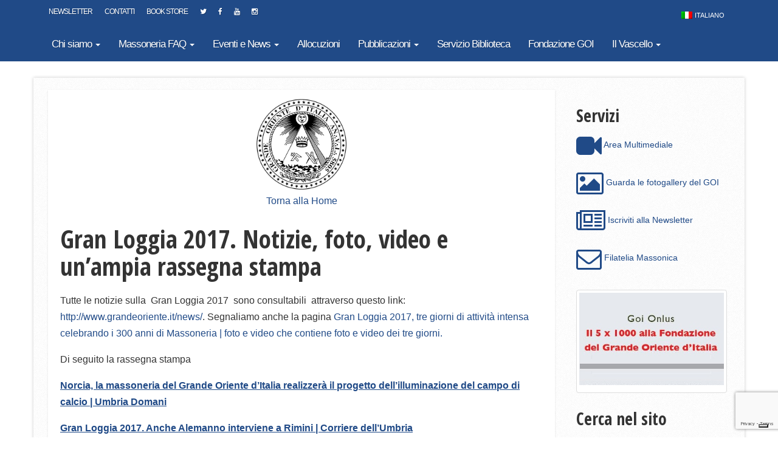

--- FILE ---
content_type: text/html; charset=utf-8
request_url: https://www.google.com/recaptcha/api2/anchor?ar=1&k=6LcDSoIUAAAAAGkbibXu2GLkgVGiwjh6npGrH1bG&co=aHR0cHM6Ly93d3cuZ3JhbmRlb3JpZW50ZS5pdDo0NDM.&hl=en&v=PoyoqOPhxBO7pBk68S4YbpHZ&size=invisible&anchor-ms=20000&execute-ms=30000&cb=uffnsmkfejgx
body_size: 48838
content:
<!DOCTYPE HTML><html dir="ltr" lang="en"><head><meta http-equiv="Content-Type" content="text/html; charset=UTF-8">
<meta http-equiv="X-UA-Compatible" content="IE=edge">
<title>reCAPTCHA</title>
<style type="text/css">
/* cyrillic-ext */
@font-face {
  font-family: 'Roboto';
  font-style: normal;
  font-weight: 400;
  font-stretch: 100%;
  src: url(//fonts.gstatic.com/s/roboto/v48/KFO7CnqEu92Fr1ME7kSn66aGLdTylUAMa3GUBHMdazTgWw.woff2) format('woff2');
  unicode-range: U+0460-052F, U+1C80-1C8A, U+20B4, U+2DE0-2DFF, U+A640-A69F, U+FE2E-FE2F;
}
/* cyrillic */
@font-face {
  font-family: 'Roboto';
  font-style: normal;
  font-weight: 400;
  font-stretch: 100%;
  src: url(//fonts.gstatic.com/s/roboto/v48/KFO7CnqEu92Fr1ME7kSn66aGLdTylUAMa3iUBHMdazTgWw.woff2) format('woff2');
  unicode-range: U+0301, U+0400-045F, U+0490-0491, U+04B0-04B1, U+2116;
}
/* greek-ext */
@font-face {
  font-family: 'Roboto';
  font-style: normal;
  font-weight: 400;
  font-stretch: 100%;
  src: url(//fonts.gstatic.com/s/roboto/v48/KFO7CnqEu92Fr1ME7kSn66aGLdTylUAMa3CUBHMdazTgWw.woff2) format('woff2');
  unicode-range: U+1F00-1FFF;
}
/* greek */
@font-face {
  font-family: 'Roboto';
  font-style: normal;
  font-weight: 400;
  font-stretch: 100%;
  src: url(//fonts.gstatic.com/s/roboto/v48/KFO7CnqEu92Fr1ME7kSn66aGLdTylUAMa3-UBHMdazTgWw.woff2) format('woff2');
  unicode-range: U+0370-0377, U+037A-037F, U+0384-038A, U+038C, U+038E-03A1, U+03A3-03FF;
}
/* math */
@font-face {
  font-family: 'Roboto';
  font-style: normal;
  font-weight: 400;
  font-stretch: 100%;
  src: url(//fonts.gstatic.com/s/roboto/v48/KFO7CnqEu92Fr1ME7kSn66aGLdTylUAMawCUBHMdazTgWw.woff2) format('woff2');
  unicode-range: U+0302-0303, U+0305, U+0307-0308, U+0310, U+0312, U+0315, U+031A, U+0326-0327, U+032C, U+032F-0330, U+0332-0333, U+0338, U+033A, U+0346, U+034D, U+0391-03A1, U+03A3-03A9, U+03B1-03C9, U+03D1, U+03D5-03D6, U+03F0-03F1, U+03F4-03F5, U+2016-2017, U+2034-2038, U+203C, U+2040, U+2043, U+2047, U+2050, U+2057, U+205F, U+2070-2071, U+2074-208E, U+2090-209C, U+20D0-20DC, U+20E1, U+20E5-20EF, U+2100-2112, U+2114-2115, U+2117-2121, U+2123-214F, U+2190, U+2192, U+2194-21AE, U+21B0-21E5, U+21F1-21F2, U+21F4-2211, U+2213-2214, U+2216-22FF, U+2308-230B, U+2310, U+2319, U+231C-2321, U+2336-237A, U+237C, U+2395, U+239B-23B7, U+23D0, U+23DC-23E1, U+2474-2475, U+25AF, U+25B3, U+25B7, U+25BD, U+25C1, U+25CA, U+25CC, U+25FB, U+266D-266F, U+27C0-27FF, U+2900-2AFF, U+2B0E-2B11, U+2B30-2B4C, U+2BFE, U+3030, U+FF5B, U+FF5D, U+1D400-1D7FF, U+1EE00-1EEFF;
}
/* symbols */
@font-face {
  font-family: 'Roboto';
  font-style: normal;
  font-weight: 400;
  font-stretch: 100%;
  src: url(//fonts.gstatic.com/s/roboto/v48/KFO7CnqEu92Fr1ME7kSn66aGLdTylUAMaxKUBHMdazTgWw.woff2) format('woff2');
  unicode-range: U+0001-000C, U+000E-001F, U+007F-009F, U+20DD-20E0, U+20E2-20E4, U+2150-218F, U+2190, U+2192, U+2194-2199, U+21AF, U+21E6-21F0, U+21F3, U+2218-2219, U+2299, U+22C4-22C6, U+2300-243F, U+2440-244A, U+2460-24FF, U+25A0-27BF, U+2800-28FF, U+2921-2922, U+2981, U+29BF, U+29EB, U+2B00-2BFF, U+4DC0-4DFF, U+FFF9-FFFB, U+10140-1018E, U+10190-1019C, U+101A0, U+101D0-101FD, U+102E0-102FB, U+10E60-10E7E, U+1D2C0-1D2D3, U+1D2E0-1D37F, U+1F000-1F0FF, U+1F100-1F1AD, U+1F1E6-1F1FF, U+1F30D-1F30F, U+1F315, U+1F31C, U+1F31E, U+1F320-1F32C, U+1F336, U+1F378, U+1F37D, U+1F382, U+1F393-1F39F, U+1F3A7-1F3A8, U+1F3AC-1F3AF, U+1F3C2, U+1F3C4-1F3C6, U+1F3CA-1F3CE, U+1F3D4-1F3E0, U+1F3ED, U+1F3F1-1F3F3, U+1F3F5-1F3F7, U+1F408, U+1F415, U+1F41F, U+1F426, U+1F43F, U+1F441-1F442, U+1F444, U+1F446-1F449, U+1F44C-1F44E, U+1F453, U+1F46A, U+1F47D, U+1F4A3, U+1F4B0, U+1F4B3, U+1F4B9, U+1F4BB, U+1F4BF, U+1F4C8-1F4CB, U+1F4D6, U+1F4DA, U+1F4DF, U+1F4E3-1F4E6, U+1F4EA-1F4ED, U+1F4F7, U+1F4F9-1F4FB, U+1F4FD-1F4FE, U+1F503, U+1F507-1F50B, U+1F50D, U+1F512-1F513, U+1F53E-1F54A, U+1F54F-1F5FA, U+1F610, U+1F650-1F67F, U+1F687, U+1F68D, U+1F691, U+1F694, U+1F698, U+1F6AD, U+1F6B2, U+1F6B9-1F6BA, U+1F6BC, U+1F6C6-1F6CF, U+1F6D3-1F6D7, U+1F6E0-1F6EA, U+1F6F0-1F6F3, U+1F6F7-1F6FC, U+1F700-1F7FF, U+1F800-1F80B, U+1F810-1F847, U+1F850-1F859, U+1F860-1F887, U+1F890-1F8AD, U+1F8B0-1F8BB, U+1F8C0-1F8C1, U+1F900-1F90B, U+1F93B, U+1F946, U+1F984, U+1F996, U+1F9E9, U+1FA00-1FA6F, U+1FA70-1FA7C, U+1FA80-1FA89, U+1FA8F-1FAC6, U+1FACE-1FADC, U+1FADF-1FAE9, U+1FAF0-1FAF8, U+1FB00-1FBFF;
}
/* vietnamese */
@font-face {
  font-family: 'Roboto';
  font-style: normal;
  font-weight: 400;
  font-stretch: 100%;
  src: url(//fonts.gstatic.com/s/roboto/v48/KFO7CnqEu92Fr1ME7kSn66aGLdTylUAMa3OUBHMdazTgWw.woff2) format('woff2');
  unicode-range: U+0102-0103, U+0110-0111, U+0128-0129, U+0168-0169, U+01A0-01A1, U+01AF-01B0, U+0300-0301, U+0303-0304, U+0308-0309, U+0323, U+0329, U+1EA0-1EF9, U+20AB;
}
/* latin-ext */
@font-face {
  font-family: 'Roboto';
  font-style: normal;
  font-weight: 400;
  font-stretch: 100%;
  src: url(//fonts.gstatic.com/s/roboto/v48/KFO7CnqEu92Fr1ME7kSn66aGLdTylUAMa3KUBHMdazTgWw.woff2) format('woff2');
  unicode-range: U+0100-02BA, U+02BD-02C5, U+02C7-02CC, U+02CE-02D7, U+02DD-02FF, U+0304, U+0308, U+0329, U+1D00-1DBF, U+1E00-1E9F, U+1EF2-1EFF, U+2020, U+20A0-20AB, U+20AD-20C0, U+2113, U+2C60-2C7F, U+A720-A7FF;
}
/* latin */
@font-face {
  font-family: 'Roboto';
  font-style: normal;
  font-weight: 400;
  font-stretch: 100%;
  src: url(//fonts.gstatic.com/s/roboto/v48/KFO7CnqEu92Fr1ME7kSn66aGLdTylUAMa3yUBHMdazQ.woff2) format('woff2');
  unicode-range: U+0000-00FF, U+0131, U+0152-0153, U+02BB-02BC, U+02C6, U+02DA, U+02DC, U+0304, U+0308, U+0329, U+2000-206F, U+20AC, U+2122, U+2191, U+2193, U+2212, U+2215, U+FEFF, U+FFFD;
}
/* cyrillic-ext */
@font-face {
  font-family: 'Roboto';
  font-style: normal;
  font-weight: 500;
  font-stretch: 100%;
  src: url(//fonts.gstatic.com/s/roboto/v48/KFO7CnqEu92Fr1ME7kSn66aGLdTylUAMa3GUBHMdazTgWw.woff2) format('woff2');
  unicode-range: U+0460-052F, U+1C80-1C8A, U+20B4, U+2DE0-2DFF, U+A640-A69F, U+FE2E-FE2F;
}
/* cyrillic */
@font-face {
  font-family: 'Roboto';
  font-style: normal;
  font-weight: 500;
  font-stretch: 100%;
  src: url(//fonts.gstatic.com/s/roboto/v48/KFO7CnqEu92Fr1ME7kSn66aGLdTylUAMa3iUBHMdazTgWw.woff2) format('woff2');
  unicode-range: U+0301, U+0400-045F, U+0490-0491, U+04B0-04B1, U+2116;
}
/* greek-ext */
@font-face {
  font-family: 'Roboto';
  font-style: normal;
  font-weight: 500;
  font-stretch: 100%;
  src: url(//fonts.gstatic.com/s/roboto/v48/KFO7CnqEu92Fr1ME7kSn66aGLdTylUAMa3CUBHMdazTgWw.woff2) format('woff2');
  unicode-range: U+1F00-1FFF;
}
/* greek */
@font-face {
  font-family: 'Roboto';
  font-style: normal;
  font-weight: 500;
  font-stretch: 100%;
  src: url(//fonts.gstatic.com/s/roboto/v48/KFO7CnqEu92Fr1ME7kSn66aGLdTylUAMa3-UBHMdazTgWw.woff2) format('woff2');
  unicode-range: U+0370-0377, U+037A-037F, U+0384-038A, U+038C, U+038E-03A1, U+03A3-03FF;
}
/* math */
@font-face {
  font-family: 'Roboto';
  font-style: normal;
  font-weight: 500;
  font-stretch: 100%;
  src: url(//fonts.gstatic.com/s/roboto/v48/KFO7CnqEu92Fr1ME7kSn66aGLdTylUAMawCUBHMdazTgWw.woff2) format('woff2');
  unicode-range: U+0302-0303, U+0305, U+0307-0308, U+0310, U+0312, U+0315, U+031A, U+0326-0327, U+032C, U+032F-0330, U+0332-0333, U+0338, U+033A, U+0346, U+034D, U+0391-03A1, U+03A3-03A9, U+03B1-03C9, U+03D1, U+03D5-03D6, U+03F0-03F1, U+03F4-03F5, U+2016-2017, U+2034-2038, U+203C, U+2040, U+2043, U+2047, U+2050, U+2057, U+205F, U+2070-2071, U+2074-208E, U+2090-209C, U+20D0-20DC, U+20E1, U+20E5-20EF, U+2100-2112, U+2114-2115, U+2117-2121, U+2123-214F, U+2190, U+2192, U+2194-21AE, U+21B0-21E5, U+21F1-21F2, U+21F4-2211, U+2213-2214, U+2216-22FF, U+2308-230B, U+2310, U+2319, U+231C-2321, U+2336-237A, U+237C, U+2395, U+239B-23B7, U+23D0, U+23DC-23E1, U+2474-2475, U+25AF, U+25B3, U+25B7, U+25BD, U+25C1, U+25CA, U+25CC, U+25FB, U+266D-266F, U+27C0-27FF, U+2900-2AFF, U+2B0E-2B11, U+2B30-2B4C, U+2BFE, U+3030, U+FF5B, U+FF5D, U+1D400-1D7FF, U+1EE00-1EEFF;
}
/* symbols */
@font-face {
  font-family: 'Roboto';
  font-style: normal;
  font-weight: 500;
  font-stretch: 100%;
  src: url(//fonts.gstatic.com/s/roboto/v48/KFO7CnqEu92Fr1ME7kSn66aGLdTylUAMaxKUBHMdazTgWw.woff2) format('woff2');
  unicode-range: U+0001-000C, U+000E-001F, U+007F-009F, U+20DD-20E0, U+20E2-20E4, U+2150-218F, U+2190, U+2192, U+2194-2199, U+21AF, U+21E6-21F0, U+21F3, U+2218-2219, U+2299, U+22C4-22C6, U+2300-243F, U+2440-244A, U+2460-24FF, U+25A0-27BF, U+2800-28FF, U+2921-2922, U+2981, U+29BF, U+29EB, U+2B00-2BFF, U+4DC0-4DFF, U+FFF9-FFFB, U+10140-1018E, U+10190-1019C, U+101A0, U+101D0-101FD, U+102E0-102FB, U+10E60-10E7E, U+1D2C0-1D2D3, U+1D2E0-1D37F, U+1F000-1F0FF, U+1F100-1F1AD, U+1F1E6-1F1FF, U+1F30D-1F30F, U+1F315, U+1F31C, U+1F31E, U+1F320-1F32C, U+1F336, U+1F378, U+1F37D, U+1F382, U+1F393-1F39F, U+1F3A7-1F3A8, U+1F3AC-1F3AF, U+1F3C2, U+1F3C4-1F3C6, U+1F3CA-1F3CE, U+1F3D4-1F3E0, U+1F3ED, U+1F3F1-1F3F3, U+1F3F5-1F3F7, U+1F408, U+1F415, U+1F41F, U+1F426, U+1F43F, U+1F441-1F442, U+1F444, U+1F446-1F449, U+1F44C-1F44E, U+1F453, U+1F46A, U+1F47D, U+1F4A3, U+1F4B0, U+1F4B3, U+1F4B9, U+1F4BB, U+1F4BF, U+1F4C8-1F4CB, U+1F4D6, U+1F4DA, U+1F4DF, U+1F4E3-1F4E6, U+1F4EA-1F4ED, U+1F4F7, U+1F4F9-1F4FB, U+1F4FD-1F4FE, U+1F503, U+1F507-1F50B, U+1F50D, U+1F512-1F513, U+1F53E-1F54A, U+1F54F-1F5FA, U+1F610, U+1F650-1F67F, U+1F687, U+1F68D, U+1F691, U+1F694, U+1F698, U+1F6AD, U+1F6B2, U+1F6B9-1F6BA, U+1F6BC, U+1F6C6-1F6CF, U+1F6D3-1F6D7, U+1F6E0-1F6EA, U+1F6F0-1F6F3, U+1F6F7-1F6FC, U+1F700-1F7FF, U+1F800-1F80B, U+1F810-1F847, U+1F850-1F859, U+1F860-1F887, U+1F890-1F8AD, U+1F8B0-1F8BB, U+1F8C0-1F8C1, U+1F900-1F90B, U+1F93B, U+1F946, U+1F984, U+1F996, U+1F9E9, U+1FA00-1FA6F, U+1FA70-1FA7C, U+1FA80-1FA89, U+1FA8F-1FAC6, U+1FACE-1FADC, U+1FADF-1FAE9, U+1FAF0-1FAF8, U+1FB00-1FBFF;
}
/* vietnamese */
@font-face {
  font-family: 'Roboto';
  font-style: normal;
  font-weight: 500;
  font-stretch: 100%;
  src: url(//fonts.gstatic.com/s/roboto/v48/KFO7CnqEu92Fr1ME7kSn66aGLdTylUAMa3OUBHMdazTgWw.woff2) format('woff2');
  unicode-range: U+0102-0103, U+0110-0111, U+0128-0129, U+0168-0169, U+01A0-01A1, U+01AF-01B0, U+0300-0301, U+0303-0304, U+0308-0309, U+0323, U+0329, U+1EA0-1EF9, U+20AB;
}
/* latin-ext */
@font-face {
  font-family: 'Roboto';
  font-style: normal;
  font-weight: 500;
  font-stretch: 100%;
  src: url(//fonts.gstatic.com/s/roboto/v48/KFO7CnqEu92Fr1ME7kSn66aGLdTylUAMa3KUBHMdazTgWw.woff2) format('woff2');
  unicode-range: U+0100-02BA, U+02BD-02C5, U+02C7-02CC, U+02CE-02D7, U+02DD-02FF, U+0304, U+0308, U+0329, U+1D00-1DBF, U+1E00-1E9F, U+1EF2-1EFF, U+2020, U+20A0-20AB, U+20AD-20C0, U+2113, U+2C60-2C7F, U+A720-A7FF;
}
/* latin */
@font-face {
  font-family: 'Roboto';
  font-style: normal;
  font-weight: 500;
  font-stretch: 100%;
  src: url(//fonts.gstatic.com/s/roboto/v48/KFO7CnqEu92Fr1ME7kSn66aGLdTylUAMa3yUBHMdazQ.woff2) format('woff2');
  unicode-range: U+0000-00FF, U+0131, U+0152-0153, U+02BB-02BC, U+02C6, U+02DA, U+02DC, U+0304, U+0308, U+0329, U+2000-206F, U+20AC, U+2122, U+2191, U+2193, U+2212, U+2215, U+FEFF, U+FFFD;
}
/* cyrillic-ext */
@font-face {
  font-family: 'Roboto';
  font-style: normal;
  font-weight: 900;
  font-stretch: 100%;
  src: url(//fonts.gstatic.com/s/roboto/v48/KFO7CnqEu92Fr1ME7kSn66aGLdTylUAMa3GUBHMdazTgWw.woff2) format('woff2');
  unicode-range: U+0460-052F, U+1C80-1C8A, U+20B4, U+2DE0-2DFF, U+A640-A69F, U+FE2E-FE2F;
}
/* cyrillic */
@font-face {
  font-family: 'Roboto';
  font-style: normal;
  font-weight: 900;
  font-stretch: 100%;
  src: url(//fonts.gstatic.com/s/roboto/v48/KFO7CnqEu92Fr1ME7kSn66aGLdTylUAMa3iUBHMdazTgWw.woff2) format('woff2');
  unicode-range: U+0301, U+0400-045F, U+0490-0491, U+04B0-04B1, U+2116;
}
/* greek-ext */
@font-face {
  font-family: 'Roboto';
  font-style: normal;
  font-weight: 900;
  font-stretch: 100%;
  src: url(//fonts.gstatic.com/s/roboto/v48/KFO7CnqEu92Fr1ME7kSn66aGLdTylUAMa3CUBHMdazTgWw.woff2) format('woff2');
  unicode-range: U+1F00-1FFF;
}
/* greek */
@font-face {
  font-family: 'Roboto';
  font-style: normal;
  font-weight: 900;
  font-stretch: 100%;
  src: url(//fonts.gstatic.com/s/roboto/v48/KFO7CnqEu92Fr1ME7kSn66aGLdTylUAMa3-UBHMdazTgWw.woff2) format('woff2');
  unicode-range: U+0370-0377, U+037A-037F, U+0384-038A, U+038C, U+038E-03A1, U+03A3-03FF;
}
/* math */
@font-face {
  font-family: 'Roboto';
  font-style: normal;
  font-weight: 900;
  font-stretch: 100%;
  src: url(//fonts.gstatic.com/s/roboto/v48/KFO7CnqEu92Fr1ME7kSn66aGLdTylUAMawCUBHMdazTgWw.woff2) format('woff2');
  unicode-range: U+0302-0303, U+0305, U+0307-0308, U+0310, U+0312, U+0315, U+031A, U+0326-0327, U+032C, U+032F-0330, U+0332-0333, U+0338, U+033A, U+0346, U+034D, U+0391-03A1, U+03A3-03A9, U+03B1-03C9, U+03D1, U+03D5-03D6, U+03F0-03F1, U+03F4-03F5, U+2016-2017, U+2034-2038, U+203C, U+2040, U+2043, U+2047, U+2050, U+2057, U+205F, U+2070-2071, U+2074-208E, U+2090-209C, U+20D0-20DC, U+20E1, U+20E5-20EF, U+2100-2112, U+2114-2115, U+2117-2121, U+2123-214F, U+2190, U+2192, U+2194-21AE, U+21B0-21E5, U+21F1-21F2, U+21F4-2211, U+2213-2214, U+2216-22FF, U+2308-230B, U+2310, U+2319, U+231C-2321, U+2336-237A, U+237C, U+2395, U+239B-23B7, U+23D0, U+23DC-23E1, U+2474-2475, U+25AF, U+25B3, U+25B7, U+25BD, U+25C1, U+25CA, U+25CC, U+25FB, U+266D-266F, U+27C0-27FF, U+2900-2AFF, U+2B0E-2B11, U+2B30-2B4C, U+2BFE, U+3030, U+FF5B, U+FF5D, U+1D400-1D7FF, U+1EE00-1EEFF;
}
/* symbols */
@font-face {
  font-family: 'Roboto';
  font-style: normal;
  font-weight: 900;
  font-stretch: 100%;
  src: url(//fonts.gstatic.com/s/roboto/v48/KFO7CnqEu92Fr1ME7kSn66aGLdTylUAMaxKUBHMdazTgWw.woff2) format('woff2');
  unicode-range: U+0001-000C, U+000E-001F, U+007F-009F, U+20DD-20E0, U+20E2-20E4, U+2150-218F, U+2190, U+2192, U+2194-2199, U+21AF, U+21E6-21F0, U+21F3, U+2218-2219, U+2299, U+22C4-22C6, U+2300-243F, U+2440-244A, U+2460-24FF, U+25A0-27BF, U+2800-28FF, U+2921-2922, U+2981, U+29BF, U+29EB, U+2B00-2BFF, U+4DC0-4DFF, U+FFF9-FFFB, U+10140-1018E, U+10190-1019C, U+101A0, U+101D0-101FD, U+102E0-102FB, U+10E60-10E7E, U+1D2C0-1D2D3, U+1D2E0-1D37F, U+1F000-1F0FF, U+1F100-1F1AD, U+1F1E6-1F1FF, U+1F30D-1F30F, U+1F315, U+1F31C, U+1F31E, U+1F320-1F32C, U+1F336, U+1F378, U+1F37D, U+1F382, U+1F393-1F39F, U+1F3A7-1F3A8, U+1F3AC-1F3AF, U+1F3C2, U+1F3C4-1F3C6, U+1F3CA-1F3CE, U+1F3D4-1F3E0, U+1F3ED, U+1F3F1-1F3F3, U+1F3F5-1F3F7, U+1F408, U+1F415, U+1F41F, U+1F426, U+1F43F, U+1F441-1F442, U+1F444, U+1F446-1F449, U+1F44C-1F44E, U+1F453, U+1F46A, U+1F47D, U+1F4A3, U+1F4B0, U+1F4B3, U+1F4B9, U+1F4BB, U+1F4BF, U+1F4C8-1F4CB, U+1F4D6, U+1F4DA, U+1F4DF, U+1F4E3-1F4E6, U+1F4EA-1F4ED, U+1F4F7, U+1F4F9-1F4FB, U+1F4FD-1F4FE, U+1F503, U+1F507-1F50B, U+1F50D, U+1F512-1F513, U+1F53E-1F54A, U+1F54F-1F5FA, U+1F610, U+1F650-1F67F, U+1F687, U+1F68D, U+1F691, U+1F694, U+1F698, U+1F6AD, U+1F6B2, U+1F6B9-1F6BA, U+1F6BC, U+1F6C6-1F6CF, U+1F6D3-1F6D7, U+1F6E0-1F6EA, U+1F6F0-1F6F3, U+1F6F7-1F6FC, U+1F700-1F7FF, U+1F800-1F80B, U+1F810-1F847, U+1F850-1F859, U+1F860-1F887, U+1F890-1F8AD, U+1F8B0-1F8BB, U+1F8C0-1F8C1, U+1F900-1F90B, U+1F93B, U+1F946, U+1F984, U+1F996, U+1F9E9, U+1FA00-1FA6F, U+1FA70-1FA7C, U+1FA80-1FA89, U+1FA8F-1FAC6, U+1FACE-1FADC, U+1FADF-1FAE9, U+1FAF0-1FAF8, U+1FB00-1FBFF;
}
/* vietnamese */
@font-face {
  font-family: 'Roboto';
  font-style: normal;
  font-weight: 900;
  font-stretch: 100%;
  src: url(//fonts.gstatic.com/s/roboto/v48/KFO7CnqEu92Fr1ME7kSn66aGLdTylUAMa3OUBHMdazTgWw.woff2) format('woff2');
  unicode-range: U+0102-0103, U+0110-0111, U+0128-0129, U+0168-0169, U+01A0-01A1, U+01AF-01B0, U+0300-0301, U+0303-0304, U+0308-0309, U+0323, U+0329, U+1EA0-1EF9, U+20AB;
}
/* latin-ext */
@font-face {
  font-family: 'Roboto';
  font-style: normal;
  font-weight: 900;
  font-stretch: 100%;
  src: url(//fonts.gstatic.com/s/roboto/v48/KFO7CnqEu92Fr1ME7kSn66aGLdTylUAMa3KUBHMdazTgWw.woff2) format('woff2');
  unicode-range: U+0100-02BA, U+02BD-02C5, U+02C7-02CC, U+02CE-02D7, U+02DD-02FF, U+0304, U+0308, U+0329, U+1D00-1DBF, U+1E00-1E9F, U+1EF2-1EFF, U+2020, U+20A0-20AB, U+20AD-20C0, U+2113, U+2C60-2C7F, U+A720-A7FF;
}
/* latin */
@font-face {
  font-family: 'Roboto';
  font-style: normal;
  font-weight: 900;
  font-stretch: 100%;
  src: url(//fonts.gstatic.com/s/roboto/v48/KFO7CnqEu92Fr1ME7kSn66aGLdTylUAMa3yUBHMdazQ.woff2) format('woff2');
  unicode-range: U+0000-00FF, U+0131, U+0152-0153, U+02BB-02BC, U+02C6, U+02DA, U+02DC, U+0304, U+0308, U+0329, U+2000-206F, U+20AC, U+2122, U+2191, U+2193, U+2212, U+2215, U+FEFF, U+FFFD;
}

</style>
<link rel="stylesheet" type="text/css" href="https://www.gstatic.com/recaptcha/releases/PoyoqOPhxBO7pBk68S4YbpHZ/styles__ltr.css">
<script nonce="YtdJ0p2CZiQMe138t-fiqg" type="text/javascript">window['__recaptcha_api'] = 'https://www.google.com/recaptcha/api2/';</script>
<script type="text/javascript" src="https://www.gstatic.com/recaptcha/releases/PoyoqOPhxBO7pBk68S4YbpHZ/recaptcha__en.js" nonce="YtdJ0p2CZiQMe138t-fiqg">
      
    </script></head>
<body><div id="rc-anchor-alert" class="rc-anchor-alert"></div>
<input type="hidden" id="recaptcha-token" value="[base64]">
<script type="text/javascript" nonce="YtdJ0p2CZiQMe138t-fiqg">
      recaptcha.anchor.Main.init("[\x22ainput\x22,[\x22bgdata\x22,\x22\x22,\[base64]/[base64]/[base64]/ZyhXLGgpOnEoW04sMjEsbF0sVywwKSxoKSxmYWxzZSxmYWxzZSl9Y2F0Y2goayl7RygzNTgsVyk/[base64]/[base64]/[base64]/[base64]/[base64]/[base64]/[base64]/bmV3IEJbT10oRFswXSk6dz09Mj9uZXcgQltPXShEWzBdLERbMV0pOnc9PTM/bmV3IEJbT10oRFswXSxEWzFdLERbMl0pOnc9PTQ/[base64]/[base64]/[base64]/[base64]/[base64]\\u003d\x22,\[base64]\x22,\x22esK1wqx6w5PCsX/CpMKQf8KGY8O/wpofJcOWw75DwpbDu8OEbWMEYcK+w5luTsK9eG7Dp8OjwrheY8OHw4nCsTTCtgkbwrs0wqdIZcKYfMKCOxXDlW1iacKswqfDq8KBw6PDhMK+w4fDjw3CvHjCjsKfwrXCgcKPw5TCnzbDlcK/FcKfZnHDvcOqwqPDlMOXw6/Cj8OmwrMXY8Kuwp1nQzs4wrQhwoATFcKqwrvDp1/Dn8KIw7LCj8OaGGVWwoMkwq/CrMKjwqgjCcKwEl7DscO3wrbCusOfwoLChSPDgwjCgcO0w5LDpMOywr8awqVnFMOPwpcFwpxMS8OVwpQOUMKtw79ZZMKmwoF+w6hQw7XCjArDiz7Co2XCu8OxKcKUw4ZGwqzDvcO3I8OcCg8ZFcK5UhBpfcOHEsKORsOJCcOCwpPDoX/DhsKGw5HCvDLDqC5cajPCsQEKw7lNw4Inwo3CrBLDtR3DgcK9D8Okwoxkwr7DvsKCw43Dv2pMbsKvMcKuw5rCpsOxFB92KWHCpW4AwrPDkHlcw7LCp1TCsG9Bw4M/[base64]/[base64]/CqcOWf0R1DjxdK0gywqbDuGBCYMOcwq4DwplvB8KnDsKxBcKJw6DDvsKAE8OrwpfCgMKuw74ew7YHw7Q4fMKTfjNSwqjDkMOGwp/CpcOYwovDnEnCvX/DvsObwqFIwrTCu8KDQMKawpZnXcOnw6rCohMzAMK8wqoKw7UfwpfDssKhwr9uH8KxTsK2wrzDhzvCmlnDhWRwYDU8F1bCoMKMEMO/L3pACnTDlCNaDj0Rw50TY1nDkRAOLgzCkjF7wqBawppwNsOif8OawqjDo8OpScKAw70jGg4decKfwojDmsOywqh+w7M/w5zDn8KpW8OqwqQSVcKowp8Bw63CqsO4w5NcDMKpAcOjd8Odw7ZBw7pMw7tFw6TCthELw6fCn8K5w69VDsKoMC/CkcKSTy/Ch3DDjcOtwpPDljUhw5HCj8OFQsOJSsOEwoImf2N3w5TDtsOrwpYYVBDDp8KlwqjCtlkZw7/Dr8OXeH/Co8OyIQ/CncKMHCnCtXozwp3CngjDr1FYw5l1aMKdI2lowpvCg8OWw4bDusKwwq/[base64]/[base64]/DjcKjw5XCrcKBMn7DkMKAwpDChcOUfgbDiVg8wrBCPMKkwqHDlCFLw4UgWMO7akwlWkdDwonDmkkyDMOOY8KeJ2ocbk5ME8O8wrHDn8KdW8K7ejRnXiLCkRwdLxbCg8Kaw5LDugLCrmzDv8OiwrvCtHrDtB3Co8OtBsK/IsOEwqzCrsO/GcK6OMOYw4XCsQbCrWHCt3MYw4TCt8OuBzd3wofDpiVZw6AQw7pqwopSAV0gwoEyw69RVRxwf2HDkkrDrsOoThVAwoknbivCkn4cWsKNJMOEw5/CjhfClMKxwoTCgMO7UcOGShfCjQFZw5/Dul7DkcOUw4k/wpvDm8KWGDzDnT8Ywq7DkwxIcDfDrMOMwrouw6jDsiFtJsKyw49uwpjDtsKsw4nDpFcww6XClcKcwplzwpd8DMOIw6DCgcKcEMOrBMK8w7HCq8KQw6N5w7HCt8K/w71ZV8KWfcORBcOJw5DCgWjCosO9AQrDqXnCr3wfwqbCksKCMMOVwqAVwr0eAXMpwpY2K8KSw6ICE1EFwqd2wqfDsU7CucKBNEk4w6HChR9EHsO0woDDmsOUwp7CulbDk8KzaR5+wp3Dn0R8OsOZwqROwqfCrMOaw5tOw7FwwoPCpUJlfBXCvMOIOCRhw4/[base64]/TXE5w4rDsVlsRsO9THfDozrDkUEQCsOsYizDvcOuwrrCrXRVwq/DhhZuH8OyLBkNXEHCvMKCwqZXYRzDq8O3wq/CpcO4wqENwpTDpMOZw6nDsnPDsMOFw4jDrBzCu8Kfw5PDl8O1GnzDj8K8IcOFwo4QVcKzB8OmK8KOIkAqwrMmXsO+E23DiTHDqlXCsMOCWD7CqVjDscOkwo7DtkXCg8OOwo4qKzQFwrBtw4k2wr/[base64]/CkEBBe0hMBnnDi3jCqzIKUFsUwqTDq3nCuHZnc30GfAAxPMKRw6grYyPCr8KuwqMLwqsUHsOrBcK1GDZTGsOAwqBFwpRMw7DCjsOdBMOsKWTDlcOVBMK6woXCmztVw73Cq03CvmjCsMOuw7/[base64]/wpRVw67DocKpRMKKdMK6wovCisKDw53Dv3gzwqvCiMKXdSo6G8K9BQHDvSjCqybDnMKvU8Ktw7vDocOhX3/CpcKpw6sNIcKRw4HDtHfCqcKmG0XDkHXCvEXDrXPDv8Kaw652w4rCmDXCvn9Aw6kHwpx3OMKiZ8OAw7cuwqlzwrLCsWLDs3Q3w6rDuSnCnEzDuR05wrbDt8KWw7IEVS7DmxTCqsOhw5ITw5DDpMKPwqjCoV3CrcOowo7DtcOXw549JDzCrVXDiAEuEG/DuFoMwo4kw4fCuSHCnHrCrMOtw5LCg393wqfChcKLwr0HaMOLwqtQCUbDrVEDRMOOw7gLwqDDscO9w6DDiMK1FizDh8OgwobCoA3Cu8KnKMKiwp/CjcOawp3CtTMYOsKnS3l6w7hFw65QwpUyw5Jxw7bDkmIFBcO0woZow5l6BUgUwp3DgDLDuMKsw6vCkmPDnMOzw5TCrMOOQUwQIw5yaHg4MMOdw7DDt8K5w7ZMBkcPE8KKwoJ5YUvDpQpCYmjCowdYP082wqLDocK3UzB1w6k0woV9wr3Di1jDo8O8DkfDhMOmw74/woYEw6cew6DCji8fMMKbOMKOwpJyw64RGMOwZCwNA3XCiwTDpMOawp/Dh3xHw77Ctn/Du8KwVlbCocOWAcOVw7Y1J2vCqSEPag3DmMKOeMKXwq4CwpNeAw1mw5zCh8K2LMK7wqhiwq/Cu8K8VsOAVh8swq0HMMKJwrPDmg/CrMOjZ8OpUH7DmUBwJMKWwqsOw6LDgMOPK05xMHZZwqJFwrUvGcKWw4Eawo3Dt0FDwo/Cg19iwq/[base64]/CvnnDusK0V0pcbXXDgU/Cl3IOU2ZgenfCkUjDj3PCjsODXFlYdsKhwrHCuEnDjkbCv8Kgw6/CucKZwpprw70rMXTDiwPCuC7Cp1XDgT3CmcOMZcKzVsKbw5rDj1o0UFzCncOQwrJSwrpAOxfCihxuHxQQw4lHH0Bnw6orwr/DrMOpwpcBZMKHwoBTUhxSfQnDvcKBM8OUY8OiXi52wqBACsKMQWEewocXw4hAw63DoMOHw4ARbQTDv8K3w4TDjFxvEE9HVsKFJETDocKDwocDZ8KIeXEhFMO/csObwoMlCk83WMOzYXPDthzCo8KFw5rCp8OEecOmwoAzw7fDvMKNOyDCqsKzScOnUBtrcsOlLDDDskU7w7/[base64]/DrsKEUcK9w73Cgy4fwpnDiHxYN8KtfEgSw6N2w7lVw4Vxwrk0ScOvJ8KMCcOuO8OECMOyw5PCrlPCsF7Cp8KXwqfDmMOXLU7DsE0JwpPDmcKJwq/CkcKUTz0zwo0FwrzDuQJ+GMO/w6TDlSFOwp16w5EYc8O0wqTDt3U+dG5fG8KKAcOlwqQeMsO/[base64]/GhHDhMK4PsOZEjnDhSU0w63DosObw67DtMOWw4oHI8OTEQ7DpcOrw4Qww6vDrwvCqsOBRsKdF8ODQcOTUGlVw55iFcOafDDDkcKdZizCiT/Dtg4iGMOtw6ZTw4BbwoEJwop6wqczwoFWalZ+wphaw4pSSWjDlsKGScKma8KZM8Kld8Oef0DDljF4w7xgey/CvcOFMlsofMKtVRzCosOTL8Ouwr3DpcKpYDbDjcK9IjTCmcK9w4DCksOzw6wea8KDwrQUZAHCoQDCvkHCqMOhUcK3B8OlVFVFwovChxF/[base64]/TxvDkx8+UMKFw7rDssOtw7oXU0bDoiDCisOzdHjDuB1zacKgJF/DocOUD8OcEcOQwqdBJcOWw5TCqMOKwqzDnSBeIi/DjwIJw5xGw7YpQsKywpfCucKIw4djw7nCuxhew4/CpcO5w6nDkWYDwqJnwrVrRMKdw7HCtwTCs33CmsKcWcKuwobCsMK4V8Kgw7DCmcK+wq9hw49PThHDusKhAHt2wpbDj8KUwpzDusKHwpdRwpnDnMObwqUww6bCt8O3wo/CvcO3Uy4LU3TDqMK9BsOPeS/DsVo6OEDCjCBpw53CgjHCpMOgwqcIwr0xU0BDXcKrw4MvDwVpwqTCvgMuw57DmsOnZztuwqIVw7jDkMOtM8O8w4XDlXsHw6vDksOXKXTCgMKcw7bCuzgvAElow7xxFsK0fj7Cv3bDlMOwc8KfKcOiw7/[base64]/Y8KeAAYOwpFUw47DvBdIwo1Jw7dARyTDtsOww71jEMKqwpXCvzwNesO6w67Di2bCiC0cw44DwogzEsKie1kew53DgMOhFSRww6glw77DtBddw67CsDg1cQnCrQExaMKKw6vDlFxjOcObcxE/MMOhdCsUw5rCh8KBLmbCmcOcw57ChysIwpLCv8Kxw7RFwq/Dv8KZMcKMGCtfw4/DqA/DgQRpwrzCkAg8wpPDvcKdKGQzHsORDUpndmjDpMKPY8KmwqjDhsK/Vl8lw5FFMMOTCsOYL8KSIsOeJMKUw77DlMOxUWHDkwV9w4rCmcKaM8K3w4RWw6rDmsOVHAt2dMOFw6TCpcO+dFc4WMKzw5JKwq7DtSnCnMOKwqIAZcKjPMKjOMK1wq3DocO9VEgNw7ouw59cwqjCgk3DgcKnPsOJwrjDnSxbwr8/[base64]/[base64]/DmMOPN8KUwpPCunvClzc5wr0Cwr8Aw51PKBXCllU1wpbCicKtdcKHXEzCrcKswoMRw5zDpAxnwpJgeCrCgnbCkhpfwpsDwpg6w55/QFjCj8Kiw49kSjRMC0wSTlhuLMOoVh0Qw793w7HCgcORwpFmEkdfw6JdCH1tw5HDi8OIPVbCqXV5UMKeWX5QUcOmw43DocOIwqIBBsKsQlgjNMKvVMOiwoQXfsKLQzvCiMKOw77DtsK9CsKzbgbDvcKEw4HCpTXDg8KIw5h/w6QUw5zDncKvw5tKbjlSH8KZwosbwrLCkStxw7MgY8K8wqI2woAJTcKUVMKdw5/DtsKDbsKCwrYAw73DvcO/HRQMbMKWLy/[base64]/VsK1UgrDpTXCoMKebX7Ci0/CjzsDGsOwSCV7Y07DisKGw4dLwrUgX8OFw53Cn0LDocOaw5kpwpHCsn7Dvkk9aTDCgno8acKJMMKVHsOOTMOKOsOgS2PDvMKQPsOyw7/DpMKDPMKxw5dzBW/Ck3bDkGLCuMOUw7ZbAmzChh/CrnNcwrBVw5Bzw7R3REtKw64ZaMOlw61Aw7dpF3TDjMOEw6nCncKgwoBHa1/DujwcRsOLesO1wohQw6vCrsKGLcKbwpjCtn7CoAnDv2rClGLCtcOQEXjDgUkzP37CgcOEwq7DoMKLwoDCn8ObwqHDrzdcQAh5wo7CtT1/[base64]/DgnHCqw/DlEDDgMOxwqDDpD/DgcKrXMOLYi3Dj8K5S8KrOjxmRsOnIsOQwpDDk8OqKcKowrDClsKtRMOQw7hZw7rDkMKVw7ZLFnrCrcKmw4tHXsOvQ2/DkcOXPR/Csic3a8O4NlLDs1Q4H8OiC8OIRsKyU0MgRVY6w4LDl3oow5sSMcO3w5bCg8Ofw4RAw6tEw5nCusOGP8OQw6FqZijDo8O3ZMO+wqgVw4w4w77DrsOMwqE5wovDu8K/[base64]/DvsOGwpPCl8OMwo8awoLDoDAcw5hrwpxWw781VALCj8KXw7oow7taREdIw5xAa8Osw6/DiANbOsONTMKoN8K9w5HDkMO2AcKlGsKtw4vChXnDikPCsQHCt8OnwqjCtcO/FGPDnGV6fcO7wqPCrEF7WFpYQ20XecK+wrwKKAEEBRFTw582w5otwp5fKsKGwrsdNcOOwqkFwpPDk8O6GFUUPR/ClX1Ew73Cq8K+MmQEwpxdBsO5w6DDuXbDiD0bw7kOI8O3AMOWGSzDvC3DucOlwpXDrsKYfBEDSXFGw6wVw6Eiw7PDu8OaOFXDvMKtw5lMH2BQw4VGw4XCuMO/w5kIHMKvwrrDvSLCmgBoKMKuwqhBHMK8TnfDgcKiwoRvwr/CjMKzWx/DkcOpwrxfw6IJw4jCgTAhZ8KEC29nQHbCvsKYAiYKw4LDp8K/PsOzw7nCrRUQG8KFQMKFw6DCmXMGQXrCqy1NIMKIEMK0wqd1CQPChMOMPQ9KBiFZQ2FFM8ONETjDnz3Dlnwowr7DvEB0wpRMwq3Dl23DviskEHnDosOtQEHDhW4FwpnDlSfCjMOeUcK+OAJSw5jDp2bCimdlwr/ChsO1JsOSC8OVwqrDvsOQY2llHELCtcOLKjfDjcKzPMKoccK8bg3Cp1x7wqPCjx/CvwfDtABAw7rDlcOBwoHCmxx8esKBwq85BV8ywolTwr8iEcOIwqAMwq8HBklTwqhZesKyw5DDs8O3w4gWdcKIw5PDtcKDwrInCmbCq8O+FcOGXC3DjHwOwq3DpWLCpjZywrrCs8K0MMKfPA/Cj8KAwos8CMKWw4rDgyZ5woweJ8KUEMOBw6PChsKEDMK5wrhmJsO9KsOZP2RJwpjDgCTCtGTDvzvCg1jCuSB6XE8AQX1YwqXDuMOywrx8VsOiZ8KFw6LDl0/CvMKMwp4WHMK8Z2d8w4QTwpwHO8OpOy4+w6saGsKsUMOUUwfCsmN/UsOkd2rDrjtiL8OpZsOFwotRM8O+QsKhZsOXw6NuWRIPNx7CgHHDkxDClzk2PVHDu8KEwo/[base64]/DhsOwTCFrw63CqMONf1AAEj/DlcOCwqluLW5mw5IuwqnCncKRfcOEw7stw5TDilfDj8KywpLDuMOmbMOEXcO1wpjDhMK4FMKkUMK0w7vDgj7Djl/CgXQOHQXDr8OywrfDsBDDrcOnwpAYwrbCtVwGwofDsisCI8K9ZSTDn3zDvRvCjgDCqcKsw5UwY8KyecK7DMKqP8Ogw5/CjcKKw7Jpw5dkw6VQUWTCmXPDmMKLZcOHw4YLwqTDvFHDlcOdNG4rZcO8NMK0eU3Cr8OGFgwAN8KkwqNQC1LDnVZHw5tHXsKYAVklw6nDqlfDk8Obwp1qDsKKwqDCnnFRw4tKdMOhQD3CnVrDqWYLcVjDrsOew7rDizkCemk9B8KQwp47w6tRw6bDp2ose1/CjB3Cq8KhZjfDjMOLwrA1w5ohwo8vwpludcK3TT12XMOjwoLCs0cAw4vDmMOzwplAdMKIYsOjw5oKwoTCkhHDgsKkw5HCuMO2wqlXw6fCtMKxUxF/w6vCocKgwosrf8OrESw4w4U4dGHDrMOTw6h3X8O+eAFyw6XChV04fVVWLcO/wpzDl3Buw6ALfcKXKsOdwpDCnljDkxfDg8K9CsOrUmrCgMK6wq7ClEYCwpcPw50fMsKwwrodTBrCqXh/X2ZME8Kgw6TClX1ac1sXwrPCksKPS8OnwqHDo2LDkWfCq8OXwr89SSpAw6YoDcO9EcO3w7jDk3UrV8KJwptyT8OowpnDoQnCtFbChFlbTsOxw5Vqwq5awrJfc1nCqcOLC1IHLsKyTEgTwqY9NHXChMKGwqoDT8OvwoMlwq/[base64]/DlV0pwrxnXF/Dmi3Dt8OCB0Z+CsOUPMKuw43CuUt/w7/[base64]/w6jCsyrDrsKfG0/DjyMtwpU9aMKKwovDs8O/O8OWw7jCrsKVEVvCuzrCowvCvi/DtVkvw58hfsO+XcK/w68he8KXwqDCpsKgw4YLJHrDg8O0LmR8L8OZRcOiCCTCn1rCqcOXw7ZbNEPCmi5FwrgGMsOteBxHw7/CvMOcMsO3wrrCkzZ4CcKpAlIbaMKoVz/Dg8OHTV/[base64]/[base64]/TCbDhMOJw5PCpCFhXcKewr9Iw5AWw5EbwofCuUMkezvDqGrDpcOoQcOcwrcrw5fCucKuw4/DicObEyBafmrClHozwr/[base64]/[base64]/wqkow5XCkcOXcibDqU5ZPVLDqSzCphHDqAByP0HCr8OaEQNhwpHCh0fDlMOSC8KsT19Re8Onb8KVw5vCozXCtMODM8OPwqfDusKXwpcXeUPCgMKzwqJzwpzCmsKEF8KNYsOJw4/[base64]/DgDt9w7Ita8KNfyR9VSbDgsOTZQDCgcOSwr1jwrhWw7PCqcONw4k1bsONwr8teSvDscKDw7EvwqEJaMKKwrdlNMOwwp/DmD7DlVLCocKcwq8FXCoPwr1WAsK8aVxewr0ASsKMwoTCjGJ6P8KuT8KsXsKLGsOoFgDDiVjDh8KPesKmKms2w4VhDh/DuMOuwpYKU8KVKsOxwo/DuB/DvkzDkVt8VcK/BMORw57DtX7CoXlJbSLDni8gw6JDw4dMw6jCt2jDncODNTXCiMORwqoZP8K0wq3Do3vCocKSwqIUw4pHQcO4fMKBNMKHYMOqQ8O7QxXCvwzCssKmwr3DqwfDtmQBw75ULETDjsOyw7bDmcOvMVPDvhzCn8KYw7bDqyxZH8Khw45nwprDnX/DjcKtwqlJwqhubjrDkEhmCzXCmsOcUsOcPMKuwr3DjhIQd8O0wqgow7zCm1ppfcOnwp4nworCmcKew7Jew4M2ZxQfw5wxbxXDtcO/w5AYwrbDoEMEw7ASEDwVcgvCq25Iw6fDo8KQZcObe8OqUFnCr8KjwrbCs8KBw7Bow5tcOwLDp2fDt0giwpDDr1l7IkTDjgA+STVtwpXDn8K9wrJVw5jCs8K2L8OoGMK/EMKxOlF1wqHDuz3DnjPDhgfDqmbCjMKzBsOmBm4bLXJTDsO2w6Ztw69mc8KJwqzDimwPV2AIwqDDiTccJzrDompmwovCoRtZBcKWU8Ouwq/DgGRVwp0ow6TCtMKRwqjCqRMWwodyw49vwofDuR1Ewoo/AWQwwpwvVsOrw7fDr1M/w44QBcODwqXCqMOswofCu0lwYHgOUinCq8K+YRvDmwNoUcO3PMKAwqEiw4PCkMOVGUQmYcKhZMOiacOEw6U1w6jDkMOIPMK1L8OFwpNGTjx2w70DwrpmWRQWWn/CrcK9T2DDiMKjwo/CmRPDpMKpwqnDqxMxf0Qrw63DkcK+EkE+w5dBLgggGknDslx/w5DClsO4Q0o1czAtwr/DuFPDmzLDlsODw7HDujgXw51iwoRGDcOpw7TCgSA8wqILHDg9woANa8OVeRrCvARkw5Qhw53CuGxIDxViw4kOJMOqP1sAJsKLW8OoPnZ5w7vDk8KfwrxaAE/[base64]/Chl1uw47DhU9pOwEWekckw59BFlADeULCrsO1w6/DpUjDjz/DjhHCr1suE3Jxa8KXwoLDkGUfYsOwwqwGwoXCu8Ozwqtbw7peRsOiV8KOfXfDtcKYw5coFMKEw4FvwoLCqwDDlcOeOT7CtlIVQwvCgcOlesKtwp0Sw5rCk8Osw47CnsKzHsOEwpxOw7vCmSzCjcOowqfDj8KEwoBGwo5/[base64]/Ch8OLwrgww4NkIkdEw4DCrisXfsOVwrUxwqnCj8KGB0gxw4PCrARjwrLDiEJ1OVbCrH/Dp8KwR0RSwrfDmcOAw6E0woDDq3jCmkzChWbDhlACDy3Ci8KAw59UEcKDOhh0w5YawrUawqjDtUskOcOcw5fDpMKbwqDDqsKZPsK1OcOpWsO/V8KMM8Krw7bCicOBSsKZTW1Gw5HChsOlG8KhacOLXHvDgA3CvMOAwrLDtMO2JApvw7bDrsOzwoxVw7DDnsOKwqTDisK1InbCimnCrnTDn37CgMK2P0jDonsZeMO9w58bEcOGWMOhw7s2w4LDl3/[base64]/JMKgS8KpNn59NMOMwpHDjFsswoQmwqDCqV3ClD3CsBMkTnHCo8OBwp/CqMKKaEXDgMO8Tw1pOHwgworDkcKmf8K2AzPCqcOxRQpJXD8Ew6kffsKAwofCl8OGwoRifMOSFUYtwrrCrghYcsKIwozCgXYoUBJUw7XDg8OtO8Oqw7TCiRlwAMK+ag/[base64]/[base64]/[base64]/DtcOJw5bCjQjDkMKjwqQiZ8OqNCPCjMOHw51aNkFwwpYVUMKswobCjHbCtsKPw4HCgUvCo8O2QQ/Dt1TCnWbClhdsJ8KcOcKwZcKTf8KYw4c1FsK3SVdjwoVOO8KPw5rDkEk/H3whRlo+wpTDucKzw74SUcOfNR0yWQE6WsKRJ3N+FD1fKTBRwpA4U8Onw6EDwpfCt8Ofwoh+fSxpZ8KWw4pdwoPDqsKsbcOmQ8Odw7PDjsKeZXRfwoXCtcKmJsKeZcKKwr7CnsOiw6pRTlMQY8OtfTNBI0YPw5rCt8KTVBF0RF9rIMKvwrx9w6duw7oywr4Hw4/Cq1ooKcKaw7wldMO7wpDClgwTwpjDq37CicOXNn3Ci8OkVxQZw7Jsw7VSw49odMKyZsKlJl/Cq8OUMMKzRAsTS8K2w7Qzw7IGKsOyeyc8wofCjjEcIcKgcWbDiEvCvcKIwqzCliRwYsK/QsKBGA7CmsOEM3nDosONXTbDksKgZWzClcKZfirDsQ/[base64]/CucK4SWzCqcKpEmJZUcKxW8OFB2LDrGImw7BvMUHCkwQPH0vCrsKqCcOtw4LDmwsxw5Ufw5kuwpTDjwYowrXDm8Okw7hywqDDrMKBw7ANCMONwobDujkCY8K5OcOcAQZMw5FcUzfDvsK5bMKXwqMUacKtennDixLCrMK5wpLCrMK0wpJdGcKBYsKNwo/DssKHw5Ngw5rDqA/Co8K5wqAqbABOPE9XwrXCtMKLRcKRRcOrGT/ChD7CisOUw7stwr8YCMO+fw9iw6vCpMKTX1BmdiTDj8K3PXzDv2xTecOiMsK7eBsPwq/Do8OmwrHDjhkMQMO+w6XCjMK8w4AJw45Aw6J1wrPDo8OrVMOsFsOEw5MxwpoYLcKzJ2gVw4rCnzsbw7LChR8Hw7XDqHvCh0sww63Cs8K7wq1EJgvDmMKRwr4dEcO3XcOiw6w/I8KUInh+cCzDucOOW8OeKcKsajRZTsK/DcKaXUJLMynDocKww5phc8O2TVkaPGdtw77Cj8OKU2nDswLDqiLDjyTDpcOzwoo1KcO3wozClSvCvcOOTAzDpW0xejVgQsKOa8K6fhrDqzJbw7ciFSfCuMKow6nCr8K/ET8hw7HDiWF0FyfChsKywp/[base64]/DicKuwq3DulJPw4QQw6ROJ2skw5HCj8OdQcKMV8KOUMO0bTQZwpFww5bDtXHDqArCvEY/IcK/woB5GsODwqsqwpHDgEHDvWwGwo3Cg8KVw57CisO0I8OkwqTDt8KSwrRaYMKwSBd1w7DCrcOPw7XCvGkTGhM+G8OzBUXCg8OJaCDDicKow4HDkcKywoLCj8O1SsOIw5TDlcOIScK/cMKgwow2DHvCvEERN8K/w47Ck8KgUsObWsOhw4M9D0HChivDsypOAh1qTAhYE3sFwoE3w7wywqHCpsKlDcKQw5TDs3hcE28LWMKMcxTDhcKww4zDnMKAbHHCoMOpLGbDpsKtLFLDvxJEwoPCsXMywrjDnzZddBfCmMKnWkpDNHJgwrbCtx1SFnE6wrVFJ8OEwrAKTsKNwoYdw54+Z8O4wo/[base64]/DqQjCpMOEwpTDkG5SEMOLwoMfV8KnwpLCkkp1CH3DlmQYw6fDtMK5w5xcWh/[base64]/[base64]/CtU4wwr1fG8K+MsK5CsK6E8OEex/ChcOSwpI6dk3DtT1iwq7ChSZOwqpdQEkTw7gDw6FWw6jCkcKDY8KhCD4Qw78+SsO5wpjClMODNlbDq3xNw6Efw63CosOjWmPCksOpVl/[base64]/[base64]/w7jDusKPw4Qew5Y1w6Yqw5sWwpnDrn9zw5vDr8OxfmNsw6YwwqJnw4wUw7sDGMKBwonCvyJtNcKOJ8OOw6LDrMKPfS/DuF/Cv8OoM8KtWHTCg8OPwpHDjMOeb2TDmx8Uw74fw7vCgX18wo0xWSPCicKcJMO6wr7Clh4lwpoGDRbCowTCmikoEsOwcB7Dvx/[base64]/wpfDnMKKBW/ClUzCu1NUEcOSGMO0C2N0EQXDkkIlw5Zuw7HDiUJRwol1w7c5DzHDvsOywpzDt8KVEMK/P8OTKUbCtFDClkHCq8KPMHzCtcKzOQotwqfCkHvCk8K4wr3DgRPCjTglwoldSMOhV1kmwo8/[base64]/DmGUCw7vDn0/DmMOKw7LCuAPDt0/DtMKow7pfI8OwP8KZw6BFR3DCk2sLacO+wpo+wr3Dr1XDtkDDh8O/[base64]/Cp8KEwqzCs2sswoFqwoDDgGzDocObwrJHScOTMSDCikknQ3fCpMO0FsKzw5NHfXHDm0Q6C8OcwqvCscOYw5fDrsKIw77CqMOvME/Ct8KBTsOhw7XDkjYcFsOaw7jDgMKHw77CrBjDlMK0F3VYYsOVSMK9QAAxTsKmN1zCr8KpN1c/w4c3IVNgwo3DmsODw4DCssKfSSlfw6EuwrYcw7LDpQMXwoYow6jCrMO3fsKJw5XDl0PCmcKbYgQ2KsOUw7PCqVBFVyXDuSLDqyV9w4rDuMK1RU/DpRQjUcOEwqjDnxLDlcOywpIewpFFLBk1G1ANw6fChcKiw69KOE/DiSfDvMOWw7TDuQnDvsOVIwDDjcOqGcKTacOqwofDuAXDosKRw7/[base64]/DjsKUFEQmwpLCrcOWwpPCn1/Cl8OHcElmwotEEjwJw5/CnyIcw6cFw6IcdsOmQ3Qzw6tfEcOLwqkRaMKJwo7DvcOswosVw73CnMOJWcK/worDu8OKNsOxQsKMwoYywpTCmidhRAnCkRYcRjjDmMKGw4/DuMKMworDg8OIwozDukE+wqPDhcKQwqXDqzFSD8OueDUqAzvDgxLDpUfCrsK1WcO6fR0DDsOawppWV8KKCMO4wr4IKMKewp/DqsKswqkuWGs5fHICw4/DthBAP8K/Zl/Do8KcQxLDqxbCm8OGw5YKw5XDrcO7woYsecKCw6ctwrbClUjCr8O8wqQJOsOeTQbDrsOzZjtQwo9RT0PDiMK1w4bCj8OwwrguKcKtNRp2w6EfwpM3w6vDkHpYb8OYw5XCp8Onw4zDgcOIwoTDkR1PwpLDicOxw5xAJ8KDwpBHwoDDpFjCo8Kcwo/Dt39qwq8ewrzCuAjDq8KHw71KJcOPwrHDksK+bhnClkJKwo7DqjIAW8Oow4lFeH/Cl8OCWG/DqcOjTsKICcOQA8KzKX/CkcOOwqrCqsKew4DCjj9bwrZOw6ltwo89Q8KMwrMpAkXCkcOCfjjClEQpeQIiEwXDssKSw5/DosO7wrLCjWLDtBB/[base64]/DpcKDLcOuw5vDvMOmwp3Dr8KjwqgPwp5CYkUnFsOVwqnDl1YAw4nDksOWesKFw5/[base64]/HAEUw7FNwqI5W8OuBsKSworCr8K+wrPCmsO8wrtbXhnDqWFSNjMZw79Ue8KrwqR0w7NXwpXDuMO3d8OPHW/CgVTCnx/Dv8OvSR9Nw5DCpcKWXR3DuQQHw6/CgMO5w6XDhk1Nw6UAWzPCvsOZw4IAwoNYwqVmwp/ChzPCvcOMZD3ChW1UGTTDksKvw7TCg8K6a1R+woXDncOywrxCw5Acw4lpZDjDp2jDvcKvwrvDrsK8w6sqwrLCu2/CuV5jw7fDh8KTT3k/woM0wrbDjkUteMKdDsO3eMKQbMOEw6HCqU3CtsO1wqHCr1E8asKRe8OQQ3bDuQduY8KmVcK/wpvDnX8IBHHDjcKqwozDnMKuwoUINAfDnA3ChlwBDFFCwplwOsOFw7fDrcKfwqfCncOqw7nCisKgE8K2w4YUMMKBGhFcZ17Cu8KPw7Qiwp8Lw7QcPMOdwrbDqlJew7s1OEVtwpdcwrFvDsKeaMKaw6DCl8KHw511w4HDhMOYwq7DvsOVYhDDoB/DmhsgIGl0LH/Cl8OzY8KmLcKMLMOyEcOuOsKvCcORwo3DlBkuFcK9bDhbw6DClTvDkcOswqnDuGLDgAk7wp8kwq7CkhoMw5rCqsOkwofDpV7Cgn/Dp2DDhXwwwqHCtHI9DcKxYRfDgsOLOMKkw7rDlhFNB8O/[base64]/[base64]/[base64]/[base64]/ClsOGw57CkzNpw6wrJcKhEsO3V8OoTsKaVGXCrRRdeioNwrjCqMOLZcOCMQ3DmsO3dMKnw7IowpLCi3zDnMOswrXCl07DucK6wrvCj0XDjjbDlcOmw4LDjMOAOsOjMsOYw7NZYcOPwoUGw7TDssKZSsKWw5vDhHEhw7/Dpx8SwppQwpvCqUsdwrTDtsKIw5J0MsOrQcOZdRrCkyJtD24PEsOYV8Kdw4xYOmXDqE/CtkvDjcK4wrLDuRpbwrbDuGvDpyrCv8K1TMOWWcOiwp7Dg8OdacOaw4rCisKtAMKYw41tw6UTPsKcacKEf8O0wpEzdB7DiMO/[base64]/[base64]/CrsOjwpTDo8ORwo/Cly3ChlZFQQ4ww4jDiMOkEMKJYkBHJsOSw6pjw5TCjcOqwqvDtsKIwozDhsOTLEXCmEQvwpVSwp7Du8KcY1/CiyRUwqYHw7nDlsOgw77Dh1M0wpXClkg4w6RcVEHDoMK9wr7DksOUM2RQXVsQwqDChsO8ZQHDsUgOw5vCqVEfwqfCqMKgO23CuUfDsVjDhDnDjMKIBcKEw6cZWsO1HMOuwoApGcO/[base64]/H2QcKgQRRcOUw7g0WxEhenPCmsOmHsKmwqHDlFnDhsKRWCXClTLCtXEdUsK/w6dJw57CosKWwo97w6AMw5k4TzsmJUNTOhPCmsOlTcOKRXAIH8OZw74kTcOsw5ppYcOfXDtmw5oSE8OqwonCvsKtRRJ3wp9Iw6zCnxPCssKuw4F7ND/CoMKlw6PCqy1hKsKSwqvDiXTDi8Kfw7Qvw4BLZmfCqMKhw7DDvEXCgMOOWcKKTwJtwpLDtwwmUwwmwqFiwo7CocOewo/DhsO0wpPDszfCncKrw6BHwp8sw6oxBcKUwr/DvmfCsyrDjRt5DcOgLMKIDCsMw4I6K8OkwpYiw4RiKcODwp4Hw6tbB8O5w65WXcKvM8Kqwr8WwqofbMOBwpxiMCB0V1dkw6QHexrDvlp1wqfDgHXCj8KaVBnDrsK5wqzDlcK3wpEzwp4rImMiT3dsAMOjw60delMqwpVKWMKkwprDgMOAUj/DmcOJw7pMJyDCiD48w49jwr1wbsOEwrTCiGsfYsOJw5Q4wqXDkzjCicOJF8K4QMOrAFTDnBbCqsOUw67CvAgya8O0w7zClcOeMGjDvsOdwr0owqrDocOMP8Oiw6fDicKtwpXDpsOjw5DCs8KNccO5w7TDrUxqJAvCmsKew4/CqMO9TzY3HcK6fWRhwoApw4LDuMO2wrTCsXfCu0oDw7ZeAcKtDcOTcMKEwoM6w4fDo0syw79+w43CvcKywrshw4JYw7fCrMKhX2kVwrVvF8KLRMOsJcOiQyvDtlYofMOEwq/CnsOJwqIkwogmwr5awopmwohEcUbDkQhZUQLCp8Khw4wdYcOdwr4Vw43CqnHDp3Fbw4jDq8O5wrkkwpc9IcOLw4oMD1EXXsKgTgrDkhjCuMK3wp5LwqtRwpjCg3vCrRM8cEBCL8Onw6/[base64]/DqH8WaMKwdcKHX2Uqwo3DuMOwMcKAWsOsemshwrPClioXexATworDhE/DhMKMwpPDvnTCksKRPiDCg8O/GcKhwrDDq3RZfcO+D8OxfMOiEsK6w6vDgwzCoMKgIXMewpowWMOkBWMuF8K9NcOgwrTDp8Khw63CncOhDMK8Qixew7rCqsKww7AmwrjDomzChsO9w4DDtGTCk0TCt3AUw4nDqE1rw5nCrE/DpmV+wrXDnFfDhMKSfxvChsOlwod0bMOzFEwqEMKww4Rhw5/[base64]/Ci2vCjWlPOMOYw7nCiQ4Lwrlhw4PCh1ptDHcyKhA/woPDoR7DpsOCcjLDvcOFSjtRwr4Ewq0tw5xbwq/DgA8Rw7jDqELCpMOfdRjCtixMw6vCqCZ7ZH/ChBFzdcOoQAXChyAHwonDhMKmwpdANnrCkUwdPsKuE8KswoXDmQ/ClUHDn8O/HsK0w7bCgcKhw51UHg3DlMKBQMO7w4QFLMOPw7cwwrfCj8KmAcOMwoYrw51mUcOIThPCj8OewpBew4nCq8K1w6jChcO2Ew7Ds8KaPBDCmFvCp07CqsKCw7UvR8OPWD1HMApoZ0wyw4TCmiQGw7HDrW/[base64]/JiRgw6haw6nDu8K8w6TDtD3DucO6w6vDkMObeCfCog3DhMOyLMKcW8ORHMKKb8KIwqjDmcOEw45jUmXCsTnCj8O/UcOIwoDCg8OUF3QSWsOEw4xAaicAwq11HC3ChcOkJsKswocLfcKYw6Mww7XDv8Kaw7vDkcOiwrDCqsK6QUPCpzg+wqjDjR3CvHXCm8KZNsOGw4Y0AsKzw455VsOiw483XnwPwpJjwq/CksKaw4fDnsO3eS4OfsOvwrjCvUbCmcO+TMK+w6HCssKgwq7CnQzDuMOswphhBcOPQnA0JsOAPFjCiVcgQMKgLcKFwqM4Y8O2wpvDlx8VLgQOw4Ygw4rDisO5wq7DsMKjZQsVSsKWwqYNwrnCpGFTYsKJwpLCn8OtPxIHHcOmw4wFwrPCmMKscmLCn3E\\u003d\x22],null,[\x22conf\x22,null,\x226LcDSoIUAAAAAGkbibXu2GLkgVGiwjh6npGrH1bG\x22,0,null,null,null,1,[21,125,63,73,95,87,41,43,42,83,102,105,109,121],[1017145,565],0,null,null,null,null,0,null,0,null,700,1,null,0,\[base64]/76lBhnEnQkZnOKMAhmv8xEZ\x22,0,0,null,null,1,null,0,0,null,null,null,0],\x22https://www.grandeoriente.it:443\x22,null,[3,1,1],null,null,null,1,3600,[\x22https://www.google.com/intl/en/policies/privacy/\x22,\x22https://www.google.com/intl/en/policies/terms/\x22],\x22sU9IYz1KwYVyzkcCTVc6ya7FV7tQ7dwKp1aPGTLbp7Q\\u003d\x22,1,0,null,1,1769107552118,0,0,[125,105,223],null,[95],\x22RC-npgenuBHpyRnEw\x22,null,null,null,null,null,\x220dAFcWeA5H_4jDhbX_jkHyjdHMZ9bJwecoMJHSjFomopg1LSAAbr-fYK1Pcojjol3uhf3mwsHueFx9YIXM5c0ottHy6GL0iKgwvg\x22,1769190352219]");
    </script></body></html>

--- FILE ---
content_type: text/html; charset=utf-8
request_url: https://www.google.com/recaptcha/api2/anchor?ar=1&k=6LfnaQ4TAAAAAK_AoDngODqT6-jjPsm8AhHuPtcn&co=aHR0cHM6Ly93d3cuZ3JhbmRlb3JpZW50ZS5pdDo0NDM.&hl=en&v=PoyoqOPhxBO7pBk68S4YbpHZ&theme=light&size=normal&anchor-ms=20000&execute-ms=30000&cb=nhsfx477j5yg
body_size: 49177
content:
<!DOCTYPE HTML><html dir="ltr" lang="en"><head><meta http-equiv="Content-Type" content="text/html; charset=UTF-8">
<meta http-equiv="X-UA-Compatible" content="IE=edge">
<title>reCAPTCHA</title>
<style type="text/css">
/* cyrillic-ext */
@font-face {
  font-family: 'Roboto';
  font-style: normal;
  font-weight: 400;
  font-stretch: 100%;
  src: url(//fonts.gstatic.com/s/roboto/v48/KFO7CnqEu92Fr1ME7kSn66aGLdTylUAMa3GUBHMdazTgWw.woff2) format('woff2');
  unicode-range: U+0460-052F, U+1C80-1C8A, U+20B4, U+2DE0-2DFF, U+A640-A69F, U+FE2E-FE2F;
}
/* cyrillic */
@font-face {
  font-family: 'Roboto';
  font-style: normal;
  font-weight: 400;
  font-stretch: 100%;
  src: url(//fonts.gstatic.com/s/roboto/v48/KFO7CnqEu92Fr1ME7kSn66aGLdTylUAMa3iUBHMdazTgWw.woff2) format('woff2');
  unicode-range: U+0301, U+0400-045F, U+0490-0491, U+04B0-04B1, U+2116;
}
/* greek-ext */
@font-face {
  font-family: 'Roboto';
  font-style: normal;
  font-weight: 400;
  font-stretch: 100%;
  src: url(//fonts.gstatic.com/s/roboto/v48/KFO7CnqEu92Fr1ME7kSn66aGLdTylUAMa3CUBHMdazTgWw.woff2) format('woff2');
  unicode-range: U+1F00-1FFF;
}
/* greek */
@font-face {
  font-family: 'Roboto';
  font-style: normal;
  font-weight: 400;
  font-stretch: 100%;
  src: url(//fonts.gstatic.com/s/roboto/v48/KFO7CnqEu92Fr1ME7kSn66aGLdTylUAMa3-UBHMdazTgWw.woff2) format('woff2');
  unicode-range: U+0370-0377, U+037A-037F, U+0384-038A, U+038C, U+038E-03A1, U+03A3-03FF;
}
/* math */
@font-face {
  font-family: 'Roboto';
  font-style: normal;
  font-weight: 400;
  font-stretch: 100%;
  src: url(//fonts.gstatic.com/s/roboto/v48/KFO7CnqEu92Fr1ME7kSn66aGLdTylUAMawCUBHMdazTgWw.woff2) format('woff2');
  unicode-range: U+0302-0303, U+0305, U+0307-0308, U+0310, U+0312, U+0315, U+031A, U+0326-0327, U+032C, U+032F-0330, U+0332-0333, U+0338, U+033A, U+0346, U+034D, U+0391-03A1, U+03A3-03A9, U+03B1-03C9, U+03D1, U+03D5-03D6, U+03F0-03F1, U+03F4-03F5, U+2016-2017, U+2034-2038, U+203C, U+2040, U+2043, U+2047, U+2050, U+2057, U+205F, U+2070-2071, U+2074-208E, U+2090-209C, U+20D0-20DC, U+20E1, U+20E5-20EF, U+2100-2112, U+2114-2115, U+2117-2121, U+2123-214F, U+2190, U+2192, U+2194-21AE, U+21B0-21E5, U+21F1-21F2, U+21F4-2211, U+2213-2214, U+2216-22FF, U+2308-230B, U+2310, U+2319, U+231C-2321, U+2336-237A, U+237C, U+2395, U+239B-23B7, U+23D0, U+23DC-23E1, U+2474-2475, U+25AF, U+25B3, U+25B7, U+25BD, U+25C1, U+25CA, U+25CC, U+25FB, U+266D-266F, U+27C0-27FF, U+2900-2AFF, U+2B0E-2B11, U+2B30-2B4C, U+2BFE, U+3030, U+FF5B, U+FF5D, U+1D400-1D7FF, U+1EE00-1EEFF;
}
/* symbols */
@font-face {
  font-family: 'Roboto';
  font-style: normal;
  font-weight: 400;
  font-stretch: 100%;
  src: url(//fonts.gstatic.com/s/roboto/v48/KFO7CnqEu92Fr1ME7kSn66aGLdTylUAMaxKUBHMdazTgWw.woff2) format('woff2');
  unicode-range: U+0001-000C, U+000E-001F, U+007F-009F, U+20DD-20E0, U+20E2-20E4, U+2150-218F, U+2190, U+2192, U+2194-2199, U+21AF, U+21E6-21F0, U+21F3, U+2218-2219, U+2299, U+22C4-22C6, U+2300-243F, U+2440-244A, U+2460-24FF, U+25A0-27BF, U+2800-28FF, U+2921-2922, U+2981, U+29BF, U+29EB, U+2B00-2BFF, U+4DC0-4DFF, U+FFF9-FFFB, U+10140-1018E, U+10190-1019C, U+101A0, U+101D0-101FD, U+102E0-102FB, U+10E60-10E7E, U+1D2C0-1D2D3, U+1D2E0-1D37F, U+1F000-1F0FF, U+1F100-1F1AD, U+1F1E6-1F1FF, U+1F30D-1F30F, U+1F315, U+1F31C, U+1F31E, U+1F320-1F32C, U+1F336, U+1F378, U+1F37D, U+1F382, U+1F393-1F39F, U+1F3A7-1F3A8, U+1F3AC-1F3AF, U+1F3C2, U+1F3C4-1F3C6, U+1F3CA-1F3CE, U+1F3D4-1F3E0, U+1F3ED, U+1F3F1-1F3F3, U+1F3F5-1F3F7, U+1F408, U+1F415, U+1F41F, U+1F426, U+1F43F, U+1F441-1F442, U+1F444, U+1F446-1F449, U+1F44C-1F44E, U+1F453, U+1F46A, U+1F47D, U+1F4A3, U+1F4B0, U+1F4B3, U+1F4B9, U+1F4BB, U+1F4BF, U+1F4C8-1F4CB, U+1F4D6, U+1F4DA, U+1F4DF, U+1F4E3-1F4E6, U+1F4EA-1F4ED, U+1F4F7, U+1F4F9-1F4FB, U+1F4FD-1F4FE, U+1F503, U+1F507-1F50B, U+1F50D, U+1F512-1F513, U+1F53E-1F54A, U+1F54F-1F5FA, U+1F610, U+1F650-1F67F, U+1F687, U+1F68D, U+1F691, U+1F694, U+1F698, U+1F6AD, U+1F6B2, U+1F6B9-1F6BA, U+1F6BC, U+1F6C6-1F6CF, U+1F6D3-1F6D7, U+1F6E0-1F6EA, U+1F6F0-1F6F3, U+1F6F7-1F6FC, U+1F700-1F7FF, U+1F800-1F80B, U+1F810-1F847, U+1F850-1F859, U+1F860-1F887, U+1F890-1F8AD, U+1F8B0-1F8BB, U+1F8C0-1F8C1, U+1F900-1F90B, U+1F93B, U+1F946, U+1F984, U+1F996, U+1F9E9, U+1FA00-1FA6F, U+1FA70-1FA7C, U+1FA80-1FA89, U+1FA8F-1FAC6, U+1FACE-1FADC, U+1FADF-1FAE9, U+1FAF0-1FAF8, U+1FB00-1FBFF;
}
/* vietnamese */
@font-face {
  font-family: 'Roboto';
  font-style: normal;
  font-weight: 400;
  font-stretch: 100%;
  src: url(//fonts.gstatic.com/s/roboto/v48/KFO7CnqEu92Fr1ME7kSn66aGLdTylUAMa3OUBHMdazTgWw.woff2) format('woff2');
  unicode-range: U+0102-0103, U+0110-0111, U+0128-0129, U+0168-0169, U+01A0-01A1, U+01AF-01B0, U+0300-0301, U+0303-0304, U+0308-0309, U+0323, U+0329, U+1EA0-1EF9, U+20AB;
}
/* latin-ext */
@font-face {
  font-family: 'Roboto';
  font-style: normal;
  font-weight: 400;
  font-stretch: 100%;
  src: url(//fonts.gstatic.com/s/roboto/v48/KFO7CnqEu92Fr1ME7kSn66aGLdTylUAMa3KUBHMdazTgWw.woff2) format('woff2');
  unicode-range: U+0100-02BA, U+02BD-02C5, U+02C7-02CC, U+02CE-02D7, U+02DD-02FF, U+0304, U+0308, U+0329, U+1D00-1DBF, U+1E00-1E9F, U+1EF2-1EFF, U+2020, U+20A0-20AB, U+20AD-20C0, U+2113, U+2C60-2C7F, U+A720-A7FF;
}
/* latin */
@font-face {
  font-family: 'Roboto';
  font-style: normal;
  font-weight: 400;
  font-stretch: 100%;
  src: url(//fonts.gstatic.com/s/roboto/v48/KFO7CnqEu92Fr1ME7kSn66aGLdTylUAMa3yUBHMdazQ.woff2) format('woff2');
  unicode-range: U+0000-00FF, U+0131, U+0152-0153, U+02BB-02BC, U+02C6, U+02DA, U+02DC, U+0304, U+0308, U+0329, U+2000-206F, U+20AC, U+2122, U+2191, U+2193, U+2212, U+2215, U+FEFF, U+FFFD;
}
/* cyrillic-ext */
@font-face {
  font-family: 'Roboto';
  font-style: normal;
  font-weight: 500;
  font-stretch: 100%;
  src: url(//fonts.gstatic.com/s/roboto/v48/KFO7CnqEu92Fr1ME7kSn66aGLdTylUAMa3GUBHMdazTgWw.woff2) format('woff2');
  unicode-range: U+0460-052F, U+1C80-1C8A, U+20B4, U+2DE0-2DFF, U+A640-A69F, U+FE2E-FE2F;
}
/* cyrillic */
@font-face {
  font-family: 'Roboto';
  font-style: normal;
  font-weight: 500;
  font-stretch: 100%;
  src: url(//fonts.gstatic.com/s/roboto/v48/KFO7CnqEu92Fr1ME7kSn66aGLdTylUAMa3iUBHMdazTgWw.woff2) format('woff2');
  unicode-range: U+0301, U+0400-045F, U+0490-0491, U+04B0-04B1, U+2116;
}
/* greek-ext */
@font-face {
  font-family: 'Roboto';
  font-style: normal;
  font-weight: 500;
  font-stretch: 100%;
  src: url(//fonts.gstatic.com/s/roboto/v48/KFO7CnqEu92Fr1ME7kSn66aGLdTylUAMa3CUBHMdazTgWw.woff2) format('woff2');
  unicode-range: U+1F00-1FFF;
}
/* greek */
@font-face {
  font-family: 'Roboto';
  font-style: normal;
  font-weight: 500;
  font-stretch: 100%;
  src: url(//fonts.gstatic.com/s/roboto/v48/KFO7CnqEu92Fr1ME7kSn66aGLdTylUAMa3-UBHMdazTgWw.woff2) format('woff2');
  unicode-range: U+0370-0377, U+037A-037F, U+0384-038A, U+038C, U+038E-03A1, U+03A3-03FF;
}
/* math */
@font-face {
  font-family: 'Roboto';
  font-style: normal;
  font-weight: 500;
  font-stretch: 100%;
  src: url(//fonts.gstatic.com/s/roboto/v48/KFO7CnqEu92Fr1ME7kSn66aGLdTylUAMawCUBHMdazTgWw.woff2) format('woff2');
  unicode-range: U+0302-0303, U+0305, U+0307-0308, U+0310, U+0312, U+0315, U+031A, U+0326-0327, U+032C, U+032F-0330, U+0332-0333, U+0338, U+033A, U+0346, U+034D, U+0391-03A1, U+03A3-03A9, U+03B1-03C9, U+03D1, U+03D5-03D6, U+03F0-03F1, U+03F4-03F5, U+2016-2017, U+2034-2038, U+203C, U+2040, U+2043, U+2047, U+2050, U+2057, U+205F, U+2070-2071, U+2074-208E, U+2090-209C, U+20D0-20DC, U+20E1, U+20E5-20EF, U+2100-2112, U+2114-2115, U+2117-2121, U+2123-214F, U+2190, U+2192, U+2194-21AE, U+21B0-21E5, U+21F1-21F2, U+21F4-2211, U+2213-2214, U+2216-22FF, U+2308-230B, U+2310, U+2319, U+231C-2321, U+2336-237A, U+237C, U+2395, U+239B-23B7, U+23D0, U+23DC-23E1, U+2474-2475, U+25AF, U+25B3, U+25B7, U+25BD, U+25C1, U+25CA, U+25CC, U+25FB, U+266D-266F, U+27C0-27FF, U+2900-2AFF, U+2B0E-2B11, U+2B30-2B4C, U+2BFE, U+3030, U+FF5B, U+FF5D, U+1D400-1D7FF, U+1EE00-1EEFF;
}
/* symbols */
@font-face {
  font-family: 'Roboto';
  font-style: normal;
  font-weight: 500;
  font-stretch: 100%;
  src: url(//fonts.gstatic.com/s/roboto/v48/KFO7CnqEu92Fr1ME7kSn66aGLdTylUAMaxKUBHMdazTgWw.woff2) format('woff2');
  unicode-range: U+0001-000C, U+000E-001F, U+007F-009F, U+20DD-20E0, U+20E2-20E4, U+2150-218F, U+2190, U+2192, U+2194-2199, U+21AF, U+21E6-21F0, U+21F3, U+2218-2219, U+2299, U+22C4-22C6, U+2300-243F, U+2440-244A, U+2460-24FF, U+25A0-27BF, U+2800-28FF, U+2921-2922, U+2981, U+29BF, U+29EB, U+2B00-2BFF, U+4DC0-4DFF, U+FFF9-FFFB, U+10140-1018E, U+10190-1019C, U+101A0, U+101D0-101FD, U+102E0-102FB, U+10E60-10E7E, U+1D2C0-1D2D3, U+1D2E0-1D37F, U+1F000-1F0FF, U+1F100-1F1AD, U+1F1E6-1F1FF, U+1F30D-1F30F, U+1F315, U+1F31C, U+1F31E, U+1F320-1F32C, U+1F336, U+1F378, U+1F37D, U+1F382, U+1F393-1F39F, U+1F3A7-1F3A8, U+1F3AC-1F3AF, U+1F3C2, U+1F3C4-1F3C6, U+1F3CA-1F3CE, U+1F3D4-1F3E0, U+1F3ED, U+1F3F1-1F3F3, U+1F3F5-1F3F7, U+1F408, U+1F415, U+1F41F, U+1F426, U+1F43F, U+1F441-1F442, U+1F444, U+1F446-1F449, U+1F44C-1F44E, U+1F453, U+1F46A, U+1F47D, U+1F4A3, U+1F4B0, U+1F4B3, U+1F4B9, U+1F4BB, U+1F4BF, U+1F4C8-1F4CB, U+1F4D6, U+1F4DA, U+1F4DF, U+1F4E3-1F4E6, U+1F4EA-1F4ED, U+1F4F7, U+1F4F9-1F4FB, U+1F4FD-1F4FE, U+1F503, U+1F507-1F50B, U+1F50D, U+1F512-1F513, U+1F53E-1F54A, U+1F54F-1F5FA, U+1F610, U+1F650-1F67F, U+1F687, U+1F68D, U+1F691, U+1F694, U+1F698, U+1F6AD, U+1F6B2, U+1F6B9-1F6BA, U+1F6BC, U+1F6C6-1F6CF, U+1F6D3-1F6D7, U+1F6E0-1F6EA, U+1F6F0-1F6F3, U+1F6F7-1F6FC, U+1F700-1F7FF, U+1F800-1F80B, U+1F810-1F847, U+1F850-1F859, U+1F860-1F887, U+1F890-1F8AD, U+1F8B0-1F8BB, U+1F8C0-1F8C1, U+1F900-1F90B, U+1F93B, U+1F946, U+1F984, U+1F996, U+1F9E9, U+1FA00-1FA6F, U+1FA70-1FA7C, U+1FA80-1FA89, U+1FA8F-1FAC6, U+1FACE-1FADC, U+1FADF-1FAE9, U+1FAF0-1FAF8, U+1FB00-1FBFF;
}
/* vietnamese */
@font-face {
  font-family: 'Roboto';
  font-style: normal;
  font-weight: 500;
  font-stretch: 100%;
  src: url(//fonts.gstatic.com/s/roboto/v48/KFO7CnqEu92Fr1ME7kSn66aGLdTylUAMa3OUBHMdazTgWw.woff2) format('woff2');
  unicode-range: U+0102-0103, U+0110-0111, U+0128-0129, U+0168-0169, U+01A0-01A1, U+01AF-01B0, U+0300-0301, U+0303-0304, U+0308-0309, U+0323, U+0329, U+1EA0-1EF9, U+20AB;
}
/* latin-ext */
@font-face {
  font-family: 'Roboto';
  font-style: normal;
  font-weight: 500;
  font-stretch: 100%;
  src: url(//fonts.gstatic.com/s/roboto/v48/KFO7CnqEu92Fr1ME7kSn66aGLdTylUAMa3KUBHMdazTgWw.woff2) format('woff2');
  unicode-range: U+0100-02BA, U+02BD-02C5, U+02C7-02CC, U+02CE-02D7, U+02DD-02FF, U+0304, U+0308, U+0329, U+1D00-1DBF, U+1E00-1E9F, U+1EF2-1EFF, U+2020, U+20A0-20AB, U+20AD-20C0, U+2113, U+2C60-2C7F, U+A720-A7FF;
}
/* latin */
@font-face {
  font-family: 'Roboto';
  font-style: normal;
  font-weight: 500;
  font-stretch: 100%;
  src: url(//fonts.gstatic.com/s/roboto/v48/KFO7CnqEu92Fr1ME7kSn66aGLdTylUAMa3yUBHMdazQ.woff2) format('woff2');
  unicode-range: U+0000-00FF, U+0131, U+0152-0153, U+02BB-02BC, U+02C6, U+02DA, U+02DC, U+0304, U+0308, U+0329, U+2000-206F, U+20AC, U+2122, U+2191, U+2193, U+2212, U+2215, U+FEFF, U+FFFD;
}
/* cyrillic-ext */
@font-face {
  font-family: 'Roboto';
  font-style: normal;
  font-weight: 900;
  font-stretch: 100%;
  src: url(//fonts.gstatic.com/s/roboto/v48/KFO7CnqEu92Fr1ME7kSn66aGLdTylUAMa3GUBHMdazTgWw.woff2) format('woff2');
  unicode-range: U+0460-052F, U+1C80-1C8A, U+20B4, U+2DE0-2DFF, U+A640-A69F, U+FE2E-FE2F;
}
/* cyrillic */
@font-face {
  font-family: 'Roboto';
  font-style: normal;
  font-weight: 900;
  font-stretch: 100%;
  src: url(//fonts.gstatic.com/s/roboto/v48/KFO7CnqEu92Fr1ME7kSn66aGLdTylUAMa3iUBHMdazTgWw.woff2) format('woff2');
  unicode-range: U+0301, U+0400-045F, U+0490-0491, U+04B0-04B1, U+2116;
}
/* greek-ext */
@font-face {
  font-family: 'Roboto';
  font-style: normal;
  font-weight: 900;
  font-stretch: 100%;
  src: url(//fonts.gstatic.com/s/roboto/v48/KFO7CnqEu92Fr1ME7kSn66aGLdTylUAMa3CUBHMdazTgWw.woff2) format('woff2');
  unicode-range: U+1F00-1FFF;
}
/* greek */
@font-face {
  font-family: 'Roboto';
  font-style: normal;
  font-weight: 900;
  font-stretch: 100%;
  src: url(//fonts.gstatic.com/s/roboto/v48/KFO7CnqEu92Fr1ME7kSn66aGLdTylUAMa3-UBHMdazTgWw.woff2) format('woff2');
  unicode-range: U+0370-0377, U+037A-037F, U+0384-038A, U+038C, U+038E-03A1, U+03A3-03FF;
}
/* math */
@font-face {
  font-family: 'Roboto';
  font-style: normal;
  font-weight: 900;
  font-stretch: 100%;
  src: url(//fonts.gstatic.com/s/roboto/v48/KFO7CnqEu92Fr1ME7kSn66aGLdTylUAMawCUBHMdazTgWw.woff2) format('woff2');
  unicode-range: U+0302-0303, U+0305, U+0307-0308, U+0310, U+0312, U+0315, U+031A, U+0326-0327, U+032C, U+032F-0330, U+0332-0333, U+0338, U+033A, U+0346, U+034D, U+0391-03A1, U+03A3-03A9, U+03B1-03C9, U+03D1, U+03D5-03D6, U+03F0-03F1, U+03F4-03F5, U+2016-2017, U+2034-2038, U+203C, U+2040, U+2043, U+2047, U+2050, U+2057, U+205F, U+2070-2071, U+2074-208E, U+2090-209C, U+20D0-20DC, U+20E1, U+20E5-20EF, U+2100-2112, U+2114-2115, U+2117-2121, U+2123-214F, U+2190, U+2192, U+2194-21AE, U+21B0-21E5, U+21F1-21F2, U+21F4-2211, U+2213-2214, U+2216-22FF, U+2308-230B, U+2310, U+2319, U+231C-2321, U+2336-237A, U+237C, U+2395, U+239B-23B7, U+23D0, U+23DC-23E1, U+2474-2475, U+25AF, U+25B3, U+25B7, U+25BD, U+25C1, U+25CA, U+25CC, U+25FB, U+266D-266F, U+27C0-27FF, U+2900-2AFF, U+2B0E-2B11, U+2B30-2B4C, U+2BFE, U+3030, U+FF5B, U+FF5D, U+1D400-1D7FF, U+1EE00-1EEFF;
}
/* symbols */
@font-face {
  font-family: 'Roboto';
  font-style: normal;
  font-weight: 900;
  font-stretch: 100%;
  src: url(//fonts.gstatic.com/s/roboto/v48/KFO7CnqEu92Fr1ME7kSn66aGLdTylUAMaxKUBHMdazTgWw.woff2) format('woff2');
  unicode-range: U+0001-000C, U+000E-001F, U+007F-009F, U+20DD-20E0, U+20E2-20E4, U+2150-218F, U+2190, U+2192, U+2194-2199, U+21AF, U+21E6-21F0, U+21F3, U+2218-2219, U+2299, U+22C4-22C6, U+2300-243F, U+2440-244A, U+2460-24FF, U+25A0-27BF, U+2800-28FF, U+2921-2922, U+2981, U+29BF, U+29EB, U+2B00-2BFF, U+4DC0-4DFF, U+FFF9-FFFB, U+10140-1018E, U+10190-1019C, U+101A0, U+101D0-101FD, U+102E0-102FB, U+10E60-10E7E, U+1D2C0-1D2D3, U+1D2E0-1D37F, U+1F000-1F0FF, U+1F100-1F1AD, U+1F1E6-1F1FF, U+1F30D-1F30F, U+1F315, U+1F31C, U+1F31E, U+1F320-1F32C, U+1F336, U+1F378, U+1F37D, U+1F382, U+1F393-1F39F, U+1F3A7-1F3A8, U+1F3AC-1F3AF, U+1F3C2, U+1F3C4-1F3C6, U+1F3CA-1F3CE, U+1F3D4-1F3E0, U+1F3ED, U+1F3F1-1F3F3, U+1F3F5-1F3F7, U+1F408, U+1F415, U+1F41F, U+1F426, U+1F43F, U+1F441-1F442, U+1F444, U+1F446-1F449, U+1F44C-1F44E, U+1F453, U+1F46A, U+1F47D, U+1F4A3, U+1F4B0, U+1F4B3, U+1F4B9, U+1F4BB, U+1F4BF, U+1F4C8-1F4CB, U+1F4D6, U+1F4DA, U+1F4DF, U+1F4E3-1F4E6, U+1F4EA-1F4ED, U+1F4F7, U+1F4F9-1F4FB, U+1F4FD-1F4FE, U+1F503, U+1F507-1F50B, U+1F50D, U+1F512-1F513, U+1F53E-1F54A, U+1F54F-1F5FA, U+1F610, U+1F650-1F67F, U+1F687, U+1F68D, U+1F691, U+1F694, U+1F698, U+1F6AD, U+1F6B2, U+1F6B9-1F6BA, U+1F6BC, U+1F6C6-1F6CF, U+1F6D3-1F6D7, U+1F6E0-1F6EA, U+1F6F0-1F6F3, U+1F6F7-1F6FC, U+1F700-1F7FF, U+1F800-1F80B, U+1F810-1F847, U+1F850-1F859, U+1F860-1F887, U+1F890-1F8AD, U+1F8B0-1F8BB, U+1F8C0-1F8C1, U+1F900-1F90B, U+1F93B, U+1F946, U+1F984, U+1F996, U+1F9E9, U+1FA00-1FA6F, U+1FA70-1FA7C, U+1FA80-1FA89, U+1FA8F-1FAC6, U+1FACE-1FADC, U+1FADF-1FAE9, U+1FAF0-1FAF8, U+1FB00-1FBFF;
}
/* vietnamese */
@font-face {
  font-family: 'Roboto';
  font-style: normal;
  font-weight: 900;
  font-stretch: 100%;
  src: url(//fonts.gstatic.com/s/roboto/v48/KFO7CnqEu92Fr1ME7kSn66aGLdTylUAMa3OUBHMdazTgWw.woff2) format('woff2');
  unicode-range: U+0102-0103, U+0110-0111, U+0128-0129, U+0168-0169, U+01A0-01A1, U+01AF-01B0, U+0300-0301, U+0303-0304, U+0308-0309, U+0323, U+0329, U+1EA0-1EF9, U+20AB;
}
/* latin-ext */
@font-face {
  font-family: 'Roboto';
  font-style: normal;
  font-weight: 900;
  font-stretch: 100%;
  src: url(//fonts.gstatic.com/s/roboto/v48/KFO7CnqEu92Fr1ME7kSn66aGLdTylUAMa3KUBHMdazTgWw.woff2) format('woff2');
  unicode-range: U+0100-02BA, U+02BD-02C5, U+02C7-02CC, U+02CE-02D7, U+02DD-02FF, U+0304, U+0308, U+0329, U+1D00-1DBF, U+1E00-1E9F, U+1EF2-1EFF, U+2020, U+20A0-20AB, U+20AD-20C0, U+2113, U+2C60-2C7F, U+A720-A7FF;
}
/* latin */
@font-face {
  font-family: 'Roboto';
  font-style: normal;
  font-weight: 900;
  font-stretch: 100%;
  src: url(//fonts.gstatic.com/s/roboto/v48/KFO7CnqEu92Fr1ME7kSn66aGLdTylUAMa3yUBHMdazQ.woff2) format('woff2');
  unicode-range: U+0000-00FF, U+0131, U+0152-0153, U+02BB-02BC, U+02C6, U+02DA, U+02DC, U+0304, U+0308, U+0329, U+2000-206F, U+20AC, U+2122, U+2191, U+2193, U+2212, U+2215, U+FEFF, U+FFFD;
}

</style>
<link rel="stylesheet" type="text/css" href="https://www.gstatic.com/recaptcha/releases/PoyoqOPhxBO7pBk68S4YbpHZ/styles__ltr.css">
<script nonce="wHpkla0zT4l1GYJohFEjXw" type="text/javascript">window['__recaptcha_api'] = 'https://www.google.com/recaptcha/api2/';</script>
<script type="text/javascript" src="https://www.gstatic.com/recaptcha/releases/PoyoqOPhxBO7pBk68S4YbpHZ/recaptcha__en.js" nonce="wHpkla0zT4l1GYJohFEjXw">
      
    </script></head>
<body><div id="rc-anchor-alert" class="rc-anchor-alert"></div>
<input type="hidden" id="recaptcha-token" value="[base64]">
<script type="text/javascript" nonce="wHpkla0zT4l1GYJohFEjXw">
      recaptcha.anchor.Main.init("[\x22ainput\x22,[\x22bgdata\x22,\x22\x22,\[base64]/[base64]/[base64]/ZyhXLGgpOnEoW04sMjEsbF0sVywwKSxoKSxmYWxzZSxmYWxzZSl9Y2F0Y2goayl7RygzNTgsVyk/[base64]/[base64]/[base64]/[base64]/[base64]/[base64]/[base64]/bmV3IEJbT10oRFswXSk6dz09Mj9uZXcgQltPXShEWzBdLERbMV0pOnc9PTM/bmV3IEJbT10oRFswXSxEWzFdLERbMl0pOnc9PTQ/[base64]/[base64]/[base64]/[base64]/[base64]\\u003d\x22,\[base64]\\u003d\x22,\x22w5Epw6xkw6LCocOBwq8+w5LCkcKHwrPDjcK7EMOLw6oTQWtcVsKpalPCvmzCsjLDl8KwQnoxwqtEw7UTw73Ctjpfw6XCsMKmwrctJ8OJwq/DpCkrwoR2annCkGgOw6ZWGCFURyXDmCFbN3Vbw5dHw5BJw6HCg8ONw6fDpmjDjB1rw6HCnXRWWDrCmcOIeSULw6l0cgzCosO3wrHDonvDmMKNwqxiw7TDp8OmDMKHw4I6w5PDucO1UsKrAcKyw7/[base64]/[base64]/DtiIXw5Ykw51HwqnCkiIOw54OwpxNw6TCjsKowpFdGy5eIH0dFWTCt0HCsMOEwqBBw7BVBcOjwr1/SA1Yw4EKw5/Dn8K2wpRWDmLDr8K8D8ObY8KRw6DCmMO5PG/DtS0PAMKFbsO8wpzCuncRLDgqFcOvR8KtNMKWwptmwqLCusKRIRPCpMKXwottwoILw7rCgnoIw7sUTxs8w6DCjF0nBncbw7HDuGwJa0PDl8OmRyDDlMOqwoAow69VcMO3bCNJbMOIA1dAw5VmwrQfw7DDlcOkwpc9KStrwoVgO8Ozwp/Cgm1vfgRAw44FF3rCi8K+wptKwo0BwpHDs8KKw5MvwpplwprDtsKOw4bCnlXDs8KZdjFlP2dxwoZUwqp2U8Ovw6TDklUnEgzDlsK1wrhdwrwQRsKsw6tNV27Ckw59wp0jwqrCnDHDlikNw53Dr1XCjSHCqcO8w5A+OTsCw61tBMKwYcKJw53Cil7CszfCuS/DnsOPw5fDgcKaQMOXFcO/w5lEwo0WNFJXa8OPK8OHwpsvU05sCkY/asKYH2l0WzbDh8KDwr0gwo4KLT3DvMOKRMOzFMKpw57DkcKPHBpSw7TCuwVGwo1PN8KWTsKgwrvCnGPCv8OlZ8K6wqF3Zx/Ds8O8w6Z/[base64]/[base64]/w4vDqcOPBQnDjsKZw4fDhcKyNCZFNmLCusOLaEHCmgsXwpsHw61ADinDucOBw6VDGHA6O8Kpw4RkHcKww58qMGRhUwbDqwQhV8OHw7Z4wpTCriTCvcOFwps6V8O9XCV/[base64]/NgfCkhjCuwLDi8KlHMOJwoHCtsOTNFQBAz3CuiguIRJQPMK6w5UewokVYEUlEsONwqkpX8OQwrF5bMO1w7Yfw5vCtSfChjxYPcKywqzClsKaw7bDi8OJw4zDjsK2w7zCr8KUw6xIw6BQIsOlRMKvw6REw4rCswV6CUE7OsOSNxBOcsKlPSjDgyhDfXEUwq/CtMOMw5zCjMKJRsOmWMKCU0Nuw6BQwovCqlYXSsKCfn/[base64]/CnMOHdmEPMRBZwqtuw5xtKsKtdcK/RSstMzHDnMKnUzwrwo8vw6tHEcOKSU4YwpnDsQhRw73Cp15LwqnCpsKvMgkYd1YGKS0twpjDpsOCwqBZwq7DuVDDgMK+GMKFL0nDicKHWcK4wrTCrTHCj8KNYcKYQl3CpxbCrsOcADLCsgnDlsK7dcOuDXsvRFhpKlXCrcKLw5kIwo5/IilAw6HCncKyw6/DssKsw7vCtyg/CcOTIwvDsANfw43CucO/V8OfwpPDvg3Ci8KhwoZgOcKZw7LDtMOPSw0+QMKuw6nCnXkmaR9yw57ClcONw71NIG7CqMKpw6fCu8KTwqPCsmw2w6lawqnDhj/Ds8OhQmJKPmQtw6VETMK2w7hyRl7DhsK+wqTDqHALEcO9JsKsw7cKwrZqIMKZSlPDtgsSfMOrw4tfwpU/SFZOwqY4U37ChzTChMK8w5hGLcK9eGHDhsOtw5HCkz/CtcK0w7rDucO2Y8ORJVPCjMKLw47CmwUhXnrCu0DDsD7DsMKGTgZEBMOMYcOyOk97Gxt3wqkYXTHClTVIBmIdAMOTWC7CtsOOwobCnTkZCsOLbCrCuRLDgMKaC1N3wqBFNiLCtVsVw5PDvwzCncORSHjCscOhwp9hLcO9J8KhezfCg2dQwo/[base64]/DnBbChcKLTR7DucOzdMO/w7NEVVJjQSfDmsOvSxvDv0MOAjYEJVzCjGjDvMKpFMOEJcKOTHLDvDbClmPDrVRiwqEuScO7TcOVwq3Dj1IUVVTCmMKKLw11w7lzw6AMw6s8BA52wrMBF2bCum3Ch1hIwoLCn8KOw4FcwrvDtMKnfGwSDMOCXMKgw7xfacO9wodDD1dnw4nDmiISfsO0Y8K/NsOxwokibcKOw6PDuj0uREA+WMObX8KMw7sVbhXDug59MMOrwq7CkFXDmjZlw4HDsyjCj8KVw4LDihELclN5NsOgwo09E8KmwqzDlMOgwrfDgBhmw7R/clBaAsOPw4nCl3cuYcKcwr3Cj1JAOHzCnRIWXcOlIcKBSBPDqsO4d8KzwrxAw4HDmDnDoCRjFgBtKFHDq8OVD2nDjcKkJMK7e2EBG8KMw65zasKWw6lgw5fDjx/DlsOEQz7ChRjDqgXDtMKWw5koeMKRwq7CrMO/asOOw4TDjMORwqVYw5PDusOkIwdqw4TDi10XZQvCjMOzO8O/[base64]/Cq8OTQMKkwqXDlz7DpsKeacK0EWl0bAcbOMKNwrTCl2XCpMOZUsKkw7PCmzzDo8O4wpAdwrc1w7wLFMKfMT7Di8Oxw6LDi8Orw5ABw7sAAhzCtVMLXMKNw4vCnnrDpMOsbMO7LcKpw7Z8w7/DtRjDjXB6CsKxBcOjJ0dXNsOvfMK8wroqK8OPdnjDlcKAw6PCosONYE3Dumc2Y8K5MGHDqMOFw6QCw5ZHfm4tT8OnPcKtw6zDuMOWw4/CpcKnw7PChVnDg8KEw5JkBATCjEfCksK5UsOswr/[base64]/[base64]/DjcOGGMOhc8OUwp56GMK7Q8KOw7APwqXDihRQwpYYO8O0wrbDm8O0acOfV8ONPTTCisKbX8Oow6Ntw7d8PH05VcKswoHChjnDs2zDvWPDvsOUw7R6woBawqDCjyFQIHIIw7BldWvDsEEoXzfCnBfCtEl3LDYwKXfCkMOTPcOCXsOfw6bCvBbDisKJFcKZw6VbU8KmRm/CgsO9Hk9mbsO2Km7Cu8O+TSfDlMKzw63DiMKgMsKfAsOYX1N3Rz3Dj8OyZUDCosK6wrzCjMOmYH3CpylFVsK9OXzDo8O8w4EvL8KKwrBYEsOFOsKLw6/DnsKywpbDscOmw6wIM8KkwoRkODF+wrrCtcO+FFYeKQF0w5Zcw749IsKAdsK4wox7fMKYw7ArwrxDw5XDoCZdwqZVw7kdYkQVwpTDs28TYMKiw7RMw5lIw6BDS8KEw4/DgsKtwocpQMOqNH3DkyjDtsKBwqPDqEnCoE7Dq8KDw4zCnRTDuS3DpDzDq8KjwqjCrsONAMKrw5IlecOCXsK6XsOOOcKPw4w4w7wdwojDrMK+woF9N8Kuw7nCuhlwecKtw5N4wpFtw7Ngw65zTsKyVcOuB8ONcho0VUYhPAjCrR/Ds8KDVcOFwr1JMBgRZcKEwrLCpW/CggZUCsK6w7vCoMOew5nDuMKWJMO/w4vDgCfCosOtw7bDrndQBcOFwo1Jwos8wrtswqQ3wq9pwqFhAENBGsKUF8KAwrcROcKjwpHCq8OHw6/DvcOkG8KgEkfDrMOHbHR7M8KiIWfDh8K+SsOtMjxCI8OOAVsLwrHDpTcFU8KDw6Fow57Cj8KOwoDCn8Ovw4bCvDHCnF/Dk8KVPTNIRRh/w4zCi2jCiHLCoTfDs8Osw5Abw5k+w45AAWR6XCfCungvwrYCw6p5w7XDvBvDvQDDvcKwEn4Aw5jDvcKfw77CjwTCs8KdTsOjw7V9wpAzdh10QMKWw63DpsOzwp3CncOyOMOGTU3Clxt5wo/CusO4PMO2wpFowoxpHcOPwpheR2XChsOewoRtYsKfGW7ClcO9V3MjVFoeEFzCuz4jCh7CqsODBh4oU8ORWcOxwqLCqDDCqcKSw48WwoXCuRrCgMOyN0DClMKdGcKfHibDgWbDuhJEwqo4woldw4jCqDvDlMKcfWnClMKzHUnCvzrDkEQ9w63DoQYYwqssw6/[base64]/CscKjwoBGaTQFw6vCggEjwqMbJzLCn8OQw4XChjN2w61/w4LCpTfDrgtWw7zDmRHDiMKYw6UcacKwwqPDt2vCjmfDucKNwr8xYkYdw5AmwroQcsOHMcOXwr/[base64]/CrsOUZxYLTMOgw7E7wrvDoxwFahsTw6Q0w4slAmJTcMOQw7h0AF/CjFzCuSMVwpDDicOvw6AMw5TDuStGw4rCjsKISMOWKEEVUn4pw5PDqTfDomgjeQnDv8O5b8Ksw6Ugw69KJsKMwprDtg7DhT8gw4ozVMOuR8O2w6jCjkhIwoVoZCzDvcOzw7rDlW/Dm8OFwoBvw4k8FAjCikNlVWzCizfCkMOKC8OdB8OMwpvDo8OewrtsdsOgwoRKfWTDlcK+Hi/CrSdmBxvDjcO4w6fDh8OJwoFQwrXCnMKhw4Vyw4tSw4Ifw7zDsAR3w7g+wrMXw7RZS8KycMKTSsK/w4x5M8K9wrhlfcOew5c6wodBwrEgw5rCscKfLsK9w4vCoSw+wpgow4EHTCBSw4bDucOrwo7DvhPDnsOVZsKXw5QdGMOfwqJZQmPCj8O3wojCjzLCocK3KcKsw57Du0bCscK/wowVwoHDjR1fTgctQsObwoM3wqfCnMKYdMOvwqTCocOswrnCk8OHCRg4IsK8C8KjNygaEWfCghZYwpE5S07DgcKIC8O2bsKzwrkFwqjDoj5Gw7zCgsK0ecO5BAPDuMKBwp1obhfCsMKvQGBbwrQOesOrwqk5worCr13ChzLCqDLDrMOOJsKjwpXDoDjDkMKlwq/[base64]/DlMKgQy8YLwgYfTQ7QMKOw67CslN6VcOkwo8SMMKHYm7Cj8OIwqjCrMOgwp5nHnQDJVQhDEtMdMK9woAkIFrCjcOxM8Olw5QMf1LCiA7ClV/Ck8K0wo/DnV9QWl4iw4pnM2jDqgViwowjGMK0w6HDvkvCv8Odw7RrwqXChMK6YsKqR2XDlMO/w57Dv8OUQsKPw4vCn8K+woNYwpEQwo5Cw53CvMO9w5FFwqnDtMKKw5HClTxLGcOuWsOPQHXCgno0w4XCvFwNw7LDtQdLwppcw4zChwjDgkhgC8OQwpJhN8OqLsK6GsKBwpAtwofDrC7DucKaC0Y+TC3DrVnDtjtmwpAjUsOLQz9LfcO/w6rCjD8Cw71wwqXCgCl2w5bDi2QUehfCvMOWwpk1RcOUw67CjcOawpB7L1LDpEccBX4hIcO7CUduREbCgsOlVRtceVENw7XCqMOpwr/CisOOVkRHDMKgwpc6wpglw5vDs8KaIQrDlQ9pV8OTXGPClsOdDkXDkMODecOuwr5wwpnChTbCg3vDhAXDk1zDgE/[base64]/Dvj8TMj9lwobCkTfCj8KQw77Dt8Omw7AzCRvCicONw58ySBvDtMOfQDkuwpNWYlQYMsORw4bCqMKSw6FwwqoPHDPDhXtoF8Ofw6Z4R8Oxw6M8w7IsdsKIwogFKy0Cw7hYRMKrw6hOwrHCosObflTCi8OXQggkw6YPw5JAXQ/Cg8ObNm3DlgYMDTkxdlFMwo1idAvDtxfDlcKeAzVvPMKzOsOQwop5XlXDq3HCryMJw4YHdVbDo8O+wqHDpg/DtcOVXsOaw7JnOjpRcDnCjz4YwpfDv8OICR/[base64]/RlFDGEJVwrUdTkZbG34sBsKHM8OFX03DiMObLBs/[base64]/XMKGeno6JyTCjk9vYBZTwrgpfxdefWt+ZFNHCiocwqw3I2DCh8OrfMORwr/DgS7DvcOxHcOlTFB4wpHCgMKaZRUTwpxqbMK8w7PCgFDDpsORKlfCj8OIw6LCscKgw5NuwrLCvsOqa2kpw67CnUDCsCXCjD4NDSpAEAMawozCp8OHwp4Ww5LCgcKxQ1nDg8KhGx7CsXPCm23DrX4Pw4Fww6fDrzZxwp/DsC5QYAnCh3MdGFDDnAx8w6vCmcOaOMOrwqTCjcKiCsOrKsKgw7Rbw7I7wrDCmCDDsTgzwqjDj1V/w67DrArCh8OJYsOmO3AzA8OGP2QfwpHDocO8w5txf8K0cDXCmmTDnhfCnsKCCy1caMKjw47CjA3CjcOSwq7DmXhsXnrDkcOIw63ClsOUwonCphVlw5PDlsO3wrV0w7gqw6MyGFYBw5/DjsKNIhPCtcOkaAXDjULDh8OUOUlNwrYEwpMcw5plw4rDkw4Jw4M3FsOxw6sUwrrDlAloUMOXwqbCucOxJ8OzUyt1d3QacDLDj8OYTsOuEMOzw4UrTcKxPsKoOsKsQ8OQwqjCnQfCnBB6eVvDtcKUXm3Dj8Kvw77Dm8ODQyHDh8OrXANdRW/Dpzd3woLCmMK9SMOrW8OAw5DDqgDCg0xQw6TDocK+ITTDuAYJWwTCiF8ND2F/QG7DhWNSwpAIwoQGbRJzwo13dMKcUsKPIcOywpDCtMKjwofCim7CvBJQw6lNw5QWMzvCuF/[base64]/Cs2okcV/Ck0YwwqlAwpk/[base64]/wqA8woPDisKgwoTCpMOKwpRUwoXDosKCw63DjcKEwpPDiBzCh1hgNTNswqfDoMKYw4MmXQMxXxnDn30QEMKZw6IRw7nDtMK9w6/DgcOcw64Ow4oGLMOgwo8BwpVkIsO1w4/[base64]/Dn8OuRsKwNzddA28Ewr8md8O1HR3Dq8ODwrYlw57DhVURwpTCr8KuwpfCkj3DoMOlw6/CscOFwoxVwpNiAMOcwrXDhsK0YMO6bcORw6jCt8OQEA7CgxjDp2/ChsOnw58lCmhILsODwoIPc8KUwpDDqMKbeW3DvMKIccOhwqbDq8K9CMKkagYSfnXDlMOLesKNXW5vwovCmQsRH8OlNgYVw4jDh8OoFkzCp8KswolONcOOMcOawpB0wqh4WsOyw5wBGFBCKyFNYA/DlsKfUcKyCwzCrMKkJsKqbkcuwpTCjsOhQcO6WgPDpsODw54kLsK6w7hNw4sgUTJqNMOiURfCiCrCg8O2DsOaEy/[base64]/JmBGdsKaw4Mrw4RwQ1sLIlXDk8KiRAEzcgTChMODwpjDhXPCiMOTYjhnCgjDucOZLkXCucOIw6/[base64]/[base64]/DkxdZdSLDhhfCosKRBMOqM8OkPClnw6Yzw6/CkXkswqDDhmNnVMOZYXfCq8OEKcOMQ1gSEsKCw78rw7ghw5PDmhrCmy1Jw58PTnHCrMObwofDhsKCwoYVaAQnw4VGw4/[base64]/CsMOQw4DDjsOLwoPCtnLDmsK3WsO+EMK7wpLCq8K/w7rCn8Kbw5nCksK1wqlLeiowwqTDvn3ChwpiaMKKQsKfwpvCqsOGw48Cwo/CncKew6oaQjdFUSZIwrRww47Dg8KebcKKB1PCvsK7woLDkMOpCcOXf8OwOMKCesKKZirDoiDCrxTDnHnCncOaOTzDp1XDmcKJwpM3wo7DvTtywrPDhMOIfcKZTkVQdHEKw4Mhb8KZwrzCiFVxLMKhwrIGw5wCHVjCpVwYdUx/PDHCtXdrWCbDhwDDoEBew6/DjHRzw7TCtcKPT1kTwrzDpsKcw4ZNw7VBw6R2TMOfwp3CsBTDqHLCjl9Bw4DDv2HDi8KjwrNQwolvRMKgwprDiMOYwodHw4YJw5XDjg3DgTkTRmrCs8OXwoTDg8KTCcOiwrzDtDzDtsOYVsKuIHEZw7vCo8O1P3EvMMKERChFwr5kwoNaw4YtdsKnIw/Co8O+wqEqdMO8YXNZwrIsw4bCuUBqJsO1UEzDq8OZaVHDgMKWTzt9wpgXw7ogfcKfw47CisORIcOxUyEkw6LDvcOSwq4vacOUw404w7HDiH1gesOrKHHDqMONKhPDi2jCrlDCssK0wrzCgsKCDyPClcOqJQgCwp4iEWRFw5QvcE/CuDbDrT4RFcOXZMKLw63DhE7DtsOUw5vDs1jDqGrCrFnCosK/[base64]/DrUPCssKCbS0SORXDrcOMwpEYwqBtwpLCt08QEsKOM8OFYX/CjikrwpDDtMKtwpQJwpsZYsOFwokfw4MBwp8CEsK+w7DDv8KvXMO3CFfCqTd4w6jCsR3DrMKxw6svQ8Ocw6DCt1IxDHXDsWZhHVHDsHpkw5/[base64]/CsgnDhAEpwotYDXbCsmTCvsO3wrFeNyHDjcKewrLCncOZw5VqWcOKIyrCksOuRAZ/w7E7azVUQcO4PMKCNGfDtAhkQXHDqC5Tw5dZZlfDmMOid8Ogwo/DozXCksK1wo/[base64]/[base64]/CrXzCgGTCh8ONwocEfsOaVnoYwq0BGcKNNAsCw6HCucKRwrrCmMOWw4cdS8OCwrzDj1vDicOQQcK3aBzClcOtWzzCgcKDw6FVwrPClcKLwrYWOBDCjcKaQhkcw5nCnyJHw5/DnzhUdW0Kw6lJwq5gOsO+QVnCh0nDncOXwp3CqUVtw4nDgcKTw6rCl8O1UsO5cULClMK0wprCscOgw75kwr7CniVcLxF4w53DocOiBwY7M8K0w7RDKnfChcOFK2rCsGhIwrk0wqlmw6VgChUWw4DDt8KyYj7Duw4ewoDCuDVdDcKUw6TCpMK/w599w6coSsKFAijCvSbDrm0kVMKjwp0Zw6DDvQViw7RDcMKww6LCjMKlJAHDilV2wpnDqUdDwpZLa1rDhgDCrsKKwp3Cv0jCnC3DjzNDTMKQwr/CuMK4w5fCqg8ow77DuMO4bgnCkMO8w6XCpMOGDDQ2wo3CiFIqFH8ww7bDksO4wonCtHFoLUfDiwfCl8KsAcKCBnVxw7DCs8K4CMKLwpN8w7V5w6jCvk/CtWo8PgPCg8KwUMKaw6UawozDgX/Dmwc3w4/CpX/CosKIOVw2AFZHbE7Du3FgwqvDgmvDtMO4wqrDqw/DusOnZcKPwrDChMOKPMOeGjPDrw92W8OwBmzCuMOuCcKsSsK0w6fCoMKswpUCwrTCklLClBgpZlNgfVnCi2nDnMONVcOgwqXClcKzwpXChsKPw4ZdfHQuFkABR38lQ8OUwpzChwzDmws9wrhWwpbDmsK/w6dCw73CrsKXfSUzw70lMsKlXyTDoMOFBsK2SC9Qw5jDhxDDvcKKTmYpNcORwqvDrzkvwp/[base64]/ZntFHsOrwptUwqrCucKyw5hGX8KBAcO7KcKzbFgdwpNVw6vCvsKcw6zClWPDuUQ9TUgOw6jCqwEZw4FdJ8Kvwo5eZ8OMCSUHf3AIesKGwojCsj8VFsKfwq5HZMOXXMK7worDnyYqworCm8OAwr5UwoNGXcOBwpfDgFbCi8Kdw47Dp8OAeMOBYw/DmFbChi3CmsOYwr3Ch8ODwppAwocAwq/DvWzCnMKtwo3Dml7Cv8KSHxEUwqE5w7x6f8KHwrA/bMK0w5nClBnDilHCkD4rw5E3wqDDrzXCiMKWacObw7TCjcKEw4dILxbDjlNEwpkww4p7w55Vw6ZvC8KCMT/Cj8O0w6nCs8KASEpFwpcOQi9mw6nCvWbCtmVoHMORBwDDhjHDrMOJwpvDkQIlw7bCjcKxw6ASUcK3woXDujLDnQ3Dm1oTw7fDkVPDu2BXAMOlHsKVwqPDtTnDombDjcKcwoJ/woZfD8O/w58fwqokZcKMw7szD8OlXFlgH8OaMMOlSBhOw5UIwr7CpMOvwrs7w67Cqi7DoFpNaxTCoxTDtsKDw4ZSwqjDkz7CqRM9wqvCu8KGw7XCgS4Kw4jDiljClMKbYMOzw6zDpMKbwr3CmxEkw5wEwqDCisOPRsKdwpbCpGMrTwguQMKZw7oRHBc/wq5jRcKtw77CoMOzESHDucOhdsKtUcK8PVd+wp7Cs8KYTFvCs8KdBETClMKTS8K0wrB7RTjChMK8woPDgMOfQcKow6Ylw5JdIgxNIFZxwrvCo8OkdXR7NcOMw4DCsMOMwqhIwr3DnHswYsK+w7Q4cUDCs8Kpw7DDvHXDog/DgcKtw5Fqcj9cw4oBw6XDs8K9w5RbwojCk3ofwonCnMO2LF0zwr1Ow7QOw6oEw7wkBMOZwo5/S2JkA1jCrhUCA2g1wrDCj0BnA23DgRHDlsO/AsO1SXPChWJqL8KpwqvCijIQw7LCpHHCsMOtDMK2AWMFe8KswrUZw5ozasOQc8OFJyTDk8KGU04Lwr7CnH58EMOaw7rCp8ONw5XDosKAw7BKw4I8wo5Iw6tEw6vCt31AwrEoFyzCoMKDR8Ouwr9tw63DmgBow6Vhw6/[base64]/DkBXCmMKUFULCrBEAw79TwolawqVXcsOVIFs5UHwxw6UZbBrDkcKDZ8O4w6fDnsKpwrdSFQvDv1nDplNaeVbDpcOuNcK8w7QXU8KwA8KGZMKfw5kzcCcJXBnClsK5w5sSwqDCk8K+wqUzwrdfw6BDEMKXw6kkV8KXwpQ5IHPDv0QTMj3DqF3Digd/w4HCny3ClcKxw67CkWYbFsKxC3QHcMKlecOswqrCkcO/[base64]/DqMKHPcOWVynCvzLCl3HDsUTCgcONw6HDh8Oaw6J5QsO8fTBNVgw5HCfDjUfDnATDil7DmSZdXsOiHcKaw7XClh7Dp3fCl8KdWAXDk8KqOMKZwp7Dr8KWb8OKIsKDw4IdMmcsw5bDl3rCrcKew77CizvCv3nDjHNnw6/CssKqw5QUf8Krw5jCsDvDnMOEMB/CqsOWwro6eQRfFsKeGWZIw6B4UcOUwo/[base64]/DtMOAw4glHsOCb8Ohwr0ceiDCpcKTw4XDs8Kow7/Dq8KXL2HCgsKZAsO2w4EKJQRhYwHDkcKkw4zDl8OYwq/DizMsGEMKbTDCscKtEcOAUsKuw5PDlcO4wo8SRsO2e8OFw5LDnMKPw5PDgw4WYsK7GCYyBsKdw41Ca8K9XsKuw5/Ck8KCFDVJEjXDq8ONSsOFNGcxRlrDp8OzE1FyPmFLwqZiw5cfC8O7wqx9w4jDoAxnbGjClMKkw4AiwrsMIwgbw6rDv8KSC8OhVzrCosO5w6/Cp8KzwqHDqMKrwr3Crw7DoMKTwr0JwqHCjMKhJ1jCsx1/X8KOwrPCosO/wqoCw6RjcMO2w5xwBcOgcsOkwpzDuT4Owp7Dp8KCesKaw4FJWloYwrZdw7TCi8Ofw6HCpxrClsO9dAbDrMOrwpPDlGoww5FPwpFcVsKbw7EnwpbChlURbykYwo/DtgLCnkMIw5gIwo3DtsKXB8KYw7BRw4Z5W8OXw4xfw6Iew6DDhX/[base64]/ChHXDp8KONcOPw7jDgWLDm2nChsKrOWJtwp4jdSjCngHDm0/DvMKcUxp1wqbCv0XCjcOgwqTDvsKHIngXS8Ogw4nCiSLDk8OWJGsEwqMywqnDqwbDlRwxV8O+w7/Cp8K8DW/DsMOBHzPDt8KQVTrCl8KadxPCnz4ED8K5W8OZwr3CnMKDwobCllTDnMKLwq1IRMODwqVfwpXCsn3CmwHDgsK9GyXDuirCusOvImrDkMO5w5HCikBfLMOYVAzDrsKiccOQQsKew7oywrl2wonCv8K/wrzCicK0wpgAw4jCj8KzwpvDrWnDtnt0GShuZDdEw6hcJcK0wqkjw7vDgnoHUH3DiQtXw6JCwpo/w7HDujXChi9Cw63Cs0UAwqvDtR/DvHBswqhewr0iw602Z3DDp8KORcO/w5zCmcO5wp5zwoUccQg4CWszcGnDsD0wWMKSwqvDig4/RjXDuDd9ScKlw7bDmcOlaMONw4Jnw7ckwoPCuB9kw6h5JxNzVCdSKcOYMcOPwqJewrzDrsKvwop6I8KGwr5rJ8O+wowrCzwswq5iw5vDvMKnccOZwo7DisOpw7nCk8OGUXoHDQvCjj16EsOTwrHDiS3DkQHDqx/Ck8OHw74sLQHDpHDDusKNRcODwpkSwrYVw6fCjsOnwqNxfGDCkg1qSDwkwq/DpsK5LsO1wrfCowh7woAlJBnDsMOWXsK5McKNQsKjw5HCnytzw4bCoMKowp50wpDCgWnDl8KwYsOawrh3w7LCvxzCglh/AxTDjcKJw65dbEbCuWXDqMKKe0DDlysYJG3DvyHDg8KQw6o5XStKLcOyw43DpkV0wpTCpsOFwqQywp1yw4IgwpUsacKew7HDjMKEwrElSFcxDsKWLUTDk8K2FMKAw5www5M+w7xRRAsjwrjCqsORw4nDr1MdwoB8wppgw6Qvwo/CkVvCoQvDtcKlTAzDncONdXDDt8KGa3bCrcOuKnhSVSx/[base64]/CgV7DosOUMybDgRPCuMOoI8KPwqvCiMOVw4EMw43DpnbCp0g8FVQTwqDClzzDpMOyw4fDrcKtd8Ovw6EbCgRqwrUOGVlwFSQTMcOuNw/DkcOOc0okwq8Mw5nDqcOOUMKiQBPCpQxBw48nLEDCsF07esOUwq3Dgk/Cq0N3cMO1bQJPwqvCkGQOw51pEcK+w7bDnMOPYMOswp/[base64]/[base64]/bnF2w7bChBbCtxTDoTLCtiRGBcOEIlYkw7tywpPDg8KVw4nDmsKTaD9Xw5DCoClNw7M1YzxVeGDDmkPCkEbCmcOswoMAw5vDl8O5w7RtDTcDCcOWw6HCnzjDr2nChsOBNcKkwr7ClmbCncKbO8KXw64/MDx1UMOrw6h+KzTCpsOcU8ODw5rDvlduRDjCiGQYwrJswq/DplfDn2cAwrfDtMOjw5AJwpPDok1dAMKofm0jw4ZyE8OiIwfCtMKMPw/DkQxiwqRaVsO6FMOmw4s/KsKqVXvDpRB2wpAxwp9IVg5oWsKZVcK+wpgSSsK6HsK4YEN6w7fDtxDDjcKAw44UL2YjURADw4DDtcO1w4jCuMOHe2LDo0Eyc8Kyw6I/Z8OLw4HDvgsww5bCn8KgPRhkwoUbccO2DMKXwrZZKkDDlSRbL8OaEwjCmcKBIMKAZGHDjizDr8OUYVA5wrtww6rCrhPCi0vCvTbCg8OLwojCjcKSJMKNw5VRVMOrwpMvw6pzFsOKTA3DkSF8wrDDvMKiwrDDqHXCgw3Csz9oGMOTTMKYIhzDicOhw69lw6EoX2zCmx/[base64]/[base64]/w7bCg8KEPVPCnBpfw4nDl8K/wqjDncKiwq8mwpkkw6HDncOQw4jClcKZGMKNez7DjMK3NcORDmPDgMOjC1LCosKYZWrCjsO2RcKiU8KSwqEIw7hJwrU0wpvCvATCoMOMC8K0w6PDu1TCnhwUVAPCnUNNUn/[base64]/[base64]/wrnCpmTCvsKsaFXDrcOawr0WOATCusKBDcOqDcK/w4PCpsKHRjvCp1zClsKfw405wrp5w4xgXBl4KidLwrLCqjLDjB5cHzxtw6ANf1N/G8OgZHYIwrA7IDsNwrAJV8K6b8KIXBfDjyXDusKvw6HDu23DrsOveToEHkHCv8Ohw6jDoMKEc8OULcOww6HCsn3DiMKxLmnDu8KDL8OowozDt8OzWlvCsXbDtibDu8KBAsOwNsKMBsOAw5l2MMOXw7nCu8OtdRHCkQgLw7nCi10Pw51Cw4/DjcOHw6kNDcOOwpHDl2bDsHjDlsKiKV5xW8Ovw4PDqcK6O3BUw6LDlcOOwpNmAsKjw7HDm1EPwq7DnSppwr/DlwcpwrhhE8Kgw60rw4RlZcOqQGDDtS99JMKdwqLCrMKTw63CssKywrZmQDfDn8O0wo3CkGhRXMO7wrVFd8OYwoJTQMO3woHDklFnwp4zwqjCrTBiVMOIwrDDjsO/EcKSwrrDusKfdMOowrbCoDAXf1EbATDCqsKow5pbN8KnPBFJwrfDkl3DvQrDskAGdsKAw7IwWsK+wqEMw7TDpMORGX7DrcKEWmDCtE3CoMOYLcOYw4PDlkMTwq3DnMOow4/DncOrwqfCmEwsA8KkIkwpw5HCuMK/wpbCt8OJwoPDvcKWwpUww6ccS8K3w4rCmx0TBksow5UNKMKzwrbCt8Kvw6dawqzCs8OAT8OPw5bCrMOdQmPDhMKAwrw7w5E0w7tBencewoRjIS8NJsK/YELDrkI6WX8Ow4/DnsOBbMO9VcOXw6Qlw4JNw4TCgsKQw6rCn8KfMhXDmm7Dli1kdTzCk8OpwpMfQC5yw7XCt0IOwq3CtcOyNcOAwoxIwqgtwr8NwqZLw4vDjFHCs1PDlQrDqwTCqBNoPsOYOcKoc0LDjDjDmAg+D8KywqjDjMO/w69IT8K8JsKWwp7CscK6NVPDt8OGwqZowqJMw4HCrsONQFbCr8KMCMOzw6rCuMKWwr0swpZlHifDvMKDe1rCoDrCtW4TYENUW8Ozw7PCpmUXMVnDj8KrD8OyHMO3ECQeTkA/KC7CkWbDr8KLw4vDh8KzwqR5wr/DuyvCvSfCkQfCrMOWwpzCuMKhwqYKwrZ9eAFafQtaw5vDgWPCoyzCjRTCrcKMMjk8XVFMwoYAwq5fd8KCw5hbZ3vCisKnw7/[base64]/Dhz3CtkrDssOAwpEHwoVHwpIdL8OawpXDtSwJBMKcw6U2SMOLYMOGfcKhcy9wB8KnFcObRFI7U0ZJw5tJw4rDjXcabMKkAVkawrxvIFXCqx/[base64]/DicOxw450NsOGYiVlNWdSw7bDhEvCksOYfsOiwrEJw78vwrQbeETDm1xnJDVGJArDgDPDpMOzw70+wrrCuMKVHMKlw5w3wo/DllrDijDDnSZuZ11nAMKhPG17wrPCh1NzEMOvw6NhR1XDsmJWw5sRw6hZGxjDtRkCw7bDjsKVwoxnTMKFw5EhL2DDk3AAJQF7wojClMKUcm4aw5jDvsKYwrHChcOWVsKTw73Cm8KXw6NxwqjCs8OIw6sMw5nCjcO1w7XDsgxnw5TDrzXDjMK1b1/[base64]/w7bCrcOGKUNEX2jCrsKPwo/Ci2LDhA3CgMKZPyrCjsOsw7rCskgwL8OUwrIFbGwfUMK8woPDlzjCqXEwwqQNO8OfRDkQw7nDgsO3FCcYUlfDscKQMyLDlhHCh8KbNcORZno0wpxtAsKZwpLCkCwkA8OfPcKzFm7Co8K5wrZ3w43DjFfDgMKEwqQ7TzU/w6/DkcKyw6NJw6xsHsO5Fz9Jwq7Dh8KVGm/DtzfCpS5IUsKdwpwBTsK/XiQuw7PCnANtQcKUVMOFw6fDr8OJD8K4wprDuEbChMOkI2sIXjwXc3TDvBPDqMKKHsK6GMOVaHrDlXJ2MRJkFMOIwqhow7HDpxEyBkw4NMOcwqRhcGlaRzJJw79twqUgBmtfBsKIw4RIwqMqH1ZjDAoALAbCu8OKP2BTwoDCjcKqJcKqTF/DnSXCoAlYY1/DucKkfsKrVsOQwo/DuGzDrU9dw7fDsnrCv8KOwqEYV8OCwrVmwrsrwpnDgMOtw6fDq8KvKcOyPykJG8OLD0IHe8KXw73Dky7Cu8KJwqTDgcOjJGfCr0s4A8O6KQfDhMOAesOmHWbCvsOzBsKEQ8Ofw6DDuwkBw40VwqbDmsOnwqFsQR/DusOXw5QtCTxAw4B3PcO2PRbDn8O8SBhDw6vCp040GMOFXEfDrMOQwo/[base64]/[base64]/DqXw3w4h9wpjDjylhwqF/Qhdkw6hnwpLDtcK+woDCnzZ4w40gG8KVwqYtMsKRwpbCncKAX8O9w4YLXnYEw47Dh8K0bQjDp8Oxw5lsw7/CgW8owqEWZ8Kvwq7DpsKVHcOJRyrCgzQ8WQ/DkMKNN0jDvxXDhcO1wqnDksOLw588FT7DkDHDowI7w7A7fMKhOcOTW1vDscKywqcXwql9cnLCrkrCkMKtGwxLOgM+CVjClMKcwqsCw5XCtcKwwrsuBSE+MFgNbsO6FsOnw4B0dcK6w5EXwqhrw7jDhgDCpg/CjMK/dHgjw5rCjxBYw4XDrsKWw5MQw6RYG8Kvwq4HLMKcw7w2w7/DpMOqQMKpw6XDn8OkRMKwSsKLVsOnEQ/Ckg/DhBxuw6bDvBFCCXPCjcKSMcOzw6dOwpw4bMOEwo/DtsKAZy/Cuwc/w7HDrxnDvkYIwoxmw6XCmXsWY0Aaw6HDgwFpwrbDmMKcw7AnwpE9w5DCsMKYayQ/MxTDp3FcHMO/AMO9YXbCmMO4ZH54w4TDuMO/w6nCmWXDscOYVVI8wo5NwpHCjHnDqcOww7/DusK4w7zDjsK5wqxwScKLHXRDwoceFFh2w5c2wp7Cq8ODwqlDKsK3NMO7DsKWNBLCrxTCjB0awpXCvsODf1QcVDjCng0ULhzCi8KCeDTDqT/DpCrCsDAHwp14UAjDiMOvX8KwwonDqcKVw7/DkFYlBMO1ZRXCsMKTw43CvRfDmijCgsO0QMO9a8KYwqcGwovDpk5rMlwkw5RHwrIzfVd/bnhmw48Vw7lzw53Dhl45BWrCt8KIw6ZQw40uw6LCjMKrwovDpcKVb8OzeRlSw5R1wqAyw5ktw5obwqPDoyXChHvCvsOww4w6E2J/[base64]/[base64]/CjH5mB8OrWsO4EcObQ8KfamXDiQDDoVfDhEHDsDfDgsOJwq5Qwph0wqPChcKvw4vCoV1dw7I1LMKLwqrDu8KXwpTDnD1gSMKtVsKtw6czARnDjcOkwrEKM8KwacOqKG3DoMKnw6BMEVZXYz7ChT/DhMKqJADDmFBxwojCpA7Dix3Dp8OnFAjDgEPCrMOYb2gEwqknw6lAQ8OheQQJw6nCkVfCgsKqAUvClHbCvWxDwo7DjkjCqcOMwobCoCFKSsK+TMKyw7JpFsKtw7YbScKJwovDoCNCbiBhBUHDsxlEwosYRVMebCkDw5IswqzDph9we8KaUQXDgwHDj0DDtcKiScK/w7h1ByJAwpRJX3UVDMO+SUc3wovDjQBlwqhLb8KkKwsMMMODwr/DrsO5wpXDjMO9NcOUwowkW8KfwpXDmsOtwo/Dk2EuRhbDhBs8woPCtUPDpxQ5wppzKMO5wrLCjcOYw6/CtMKPOCPDiH83w47DucK8LcKvw5RIwqnDt0PDhX3DslzCjERaUMOOQzPDhCozw4/[base64]/NEBaIsKBwoLDoC/DqTERNywpw6DCs8KLeMKfw5g1w5EcwqRYw6JEKcO/w6bDrcOmcXzDhsOpw5rCkcOvbADDrcKbw7/Dp1bDkHvCvsONAzR4GsKTw5Mew5zDo13DhcOICsKsV0HDv1DDn8OsE8OILw0tw7gAfMOpwrwZT8ORADI9wqfCn8OOwpx3wrsiL07DvE8uworDpcKYw77DtMKbw7JEPBHDqcKJLUBWwrHDpMKuXSovLMOGwpnCnxTDkMOOZ2kIwpfCv8KkOMOyfE7CmMObw77Dv8K9wq/Dh1Fmw6VWUhBPw6N6UkUaFWfDrcOFAWTComfCmVXDgsOrWkvCvcKKPjPCvFvCj2ZEDMKRwq/CuEzDig1iH2jCszrDqcKaw6AbKllVdcOpaMOUwq3CvMOzelHDmAXChMKwFcOYw43DmcKjITfDp0TCkFxCwpjChsKvEsKvIWk6cV/DosK4fsOedsKBL2nDssKyOMK8GDnCqH3DucOEKMK/wrRWwpbClMOMw5rDtxMIDHTDjnM7wp3Ct8K/[base64]/ZsO+w7jDjTjDn8Orw5VRWcOEw53DiSFzwpXChsOJwro0CjpXcsOWSg/CkE0YwrsjwrDCgS/CgF7DocKmw5c/wp7DuHfDl8KYw5HCg33DisKbcsO/w4g0XTbCjcKbUHoOwoFiw6nCpMKFw6TDncOccsK6woN9aDvCgMOQTsKjJ8OWbMO1wq3CuxvCicK9w4PClVZoFHEFwrlsUAnCgMKNInd3OXhEw6Z/w5TClMOaBmPCgsOSMHrDp8O+w6PCj1zCtsKYdsKZfMKUwrBSwqwFw7/DrinCknLCt8Kuw59IXUlVLMKTwo7DtAfDi8KKLAnDvT8Sw4fCu8ObwqY2wqHCtMOvw7DDig/CklRhYmrChwM/LcKxTsO1w5E9f8K3dMOMM0A7w7PCjMOiTgDClcOWwpQXTH3Dm8OKw5llwqkzL8OJIcKVEgDCp399FcKvw4TDjx9eeMOvEcOAw65sH8K3wr4REC4Pwq5sM1nCscOGw7hgeATDtm1SHDjDjBw8XcO9wqPCsRY7w6/DlMKlwosJLsKgwr7DqcOKO8Opw6XDpW/ChQ\\u003d\\u003d\x22],null,[\x22conf\x22,null,\x226LfnaQ4TAAAAAK_AoDngODqT6-jjPsm8AhHuPtcn\x22,0,null,null,null,1,[21,125,63,73,95,87,41,43,42,83,102,105,109,121],[1017145,507],0,null,null,null,null,0,null,0,1,700,1,null,0,\[base64]/76lBhnEnQkZnOKMAhmv8xEZ\x22,0,0,null,null,1,null,0,0,null,null,null,0],\x22https://www.grandeoriente.it:443\x22,null,[1,1,1],null,null,null,0,3600,[\x22https://www.google.com/intl/en/policies/privacy/\x22,\x22https://www.google.com/intl/en/policies/terms/\x22],\x22LVP8ivPnBenyA+NC+OSxQWI+SE6LoljJmSIms6GQpIo\\u003d\x22,0,0,null,1,1769107552813,0,0,[65,198,131],null,[156],\x22RC-kB5cleqfDFXTuw\x22,null,null,null,null,null,\x220dAFcWeA5qDjNJq-wm-uLs7lbMw-2SXBO1gjk8e3_Lwwv9aXqnF8k78gclp7hdRE2tjt2s-LEa00I1P6ffGhepmh8QW1WBI-dzuQ\x22,1769190353121]");
    </script></body></html>

--- FILE ---
content_type: application/javascript; charset=utf-8
request_url: https://cs.iubenda.com/cookie-solution/confs/js/473879.js
body_size: -238
content:
_iub.csRC = { consApiKey: 'CpdhjKgy1dsQYVWRPrc0HRDqwaqT3AJF', showBranding: false, publicId: '7733203d-6db6-11ee-8bfc-5ad8d8c564c0', floatingGroup: false };
_iub.csEnabled = true;
_iub.csPurposes = [3,5,4,1,"sh","s"];
_iub.cpUpd = 1617606855;
_iub.csT = 0.3;
_iub.googleConsentModeV2 = true;
_iub.totalNumberOfProviders = 3;
